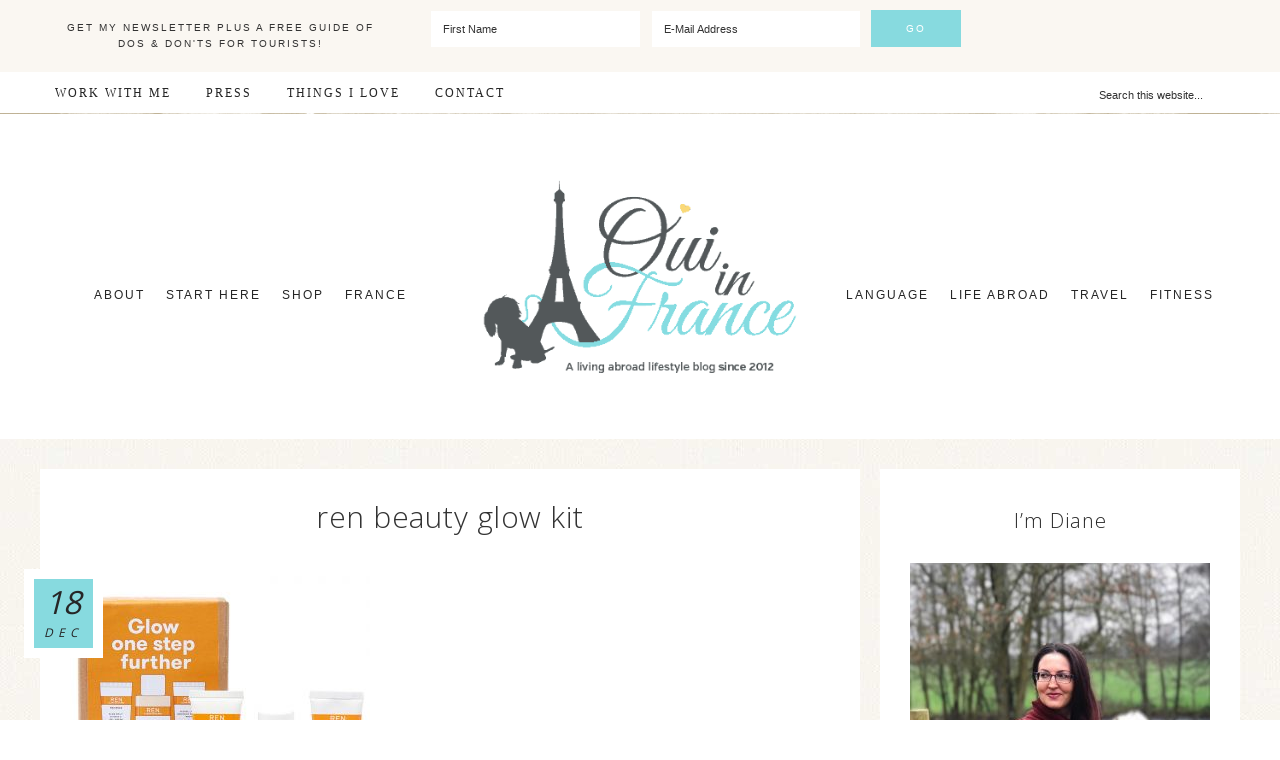

--- FILE ---
content_type: text/html; charset=UTF-8
request_url: https://www.ouiinfrance.com/stocking-stuffers-for-travelers/ren-beauty-glow-kit/
body_size: 26619
content:
<!DOCTYPE html>
<html lang="en-US">
<head ><meta charset="UTF-8" /><script>if(navigator.userAgent.match(/MSIE|Internet Explorer/i)||navigator.userAgent.match(/Trident\/7\..*?rv:11/i)){var href=document.location.href;if(!href.match(/[?&]nowprocket/)){if(href.indexOf("?")==-1){if(href.indexOf("#")==-1){document.location.href=href+"?nowprocket=1"}else{document.location.href=href.replace("#","?nowprocket=1#")}}else{if(href.indexOf("#")==-1){document.location.href=href+"&nowprocket=1"}else{document.location.href=href.replace("#","&nowprocket=1#")}}}}</script><script>(()=>{class RocketLazyLoadScripts{constructor(){this.v="1.2.6",this.triggerEvents=["keydown","mousedown","mousemove","touchmove","touchstart","touchend","wheel"],this.userEventHandler=this.t.bind(this),this.touchStartHandler=this.i.bind(this),this.touchMoveHandler=this.o.bind(this),this.touchEndHandler=this.h.bind(this),this.clickHandler=this.u.bind(this),this.interceptedClicks=[],this.interceptedClickListeners=[],this.l(this),window.addEventListener("pageshow",(t=>{this.persisted=t.persisted,this.everythingLoaded&&this.m()})),this.CSPIssue=sessionStorage.getItem("rocketCSPIssue"),document.addEventListener("securitypolicyviolation",(t=>{this.CSPIssue||"script-src-elem"!==t.violatedDirective||"data"!==t.blockedURI||(this.CSPIssue=!0,sessionStorage.setItem("rocketCSPIssue",!0))})),document.addEventListener("DOMContentLoaded",(()=>{this.k()})),this.delayedScripts={normal:[],async:[],defer:[]},this.trash=[],this.allJQueries=[]}p(t){document.hidden?t.t():(this.triggerEvents.forEach((e=>window.addEventListener(e,t.userEventHandler,{passive:!0}))),window.addEventListener("touchstart",t.touchStartHandler,{passive:!0}),window.addEventListener("mousedown",t.touchStartHandler),document.addEventListener("visibilitychange",t.userEventHandler))}_(){this.triggerEvents.forEach((t=>window.removeEventListener(t,this.userEventHandler,{passive:!0}))),document.removeEventListener("visibilitychange",this.userEventHandler)}i(t){"HTML"!==t.target.tagName&&(window.addEventListener("touchend",this.touchEndHandler),window.addEventListener("mouseup",this.touchEndHandler),window.addEventListener("touchmove",this.touchMoveHandler,{passive:!0}),window.addEventListener("mousemove",this.touchMoveHandler),t.target.addEventListener("click",this.clickHandler),this.L(t.target,!0),this.S(t.target,"onclick","rocket-onclick"),this.C())}o(t){window.removeEventListener("touchend",this.touchEndHandler),window.removeEventListener("mouseup",this.touchEndHandler),window.removeEventListener("touchmove",this.touchMoveHandler,{passive:!0}),window.removeEventListener("mousemove",this.touchMoveHandler),t.target.removeEventListener("click",this.clickHandler),this.L(t.target,!1),this.S(t.target,"rocket-onclick","onclick"),this.M()}h(){window.removeEventListener("touchend",this.touchEndHandler),window.removeEventListener("mouseup",this.touchEndHandler),window.removeEventListener("touchmove",this.touchMoveHandler,{passive:!0}),window.removeEventListener("mousemove",this.touchMoveHandler)}u(t){t.target.removeEventListener("click",this.clickHandler),this.L(t.target,!1),this.S(t.target,"rocket-onclick","onclick"),this.interceptedClicks.push(t),t.preventDefault(),t.stopPropagation(),t.stopImmediatePropagation(),this.M()}O(){window.removeEventListener("touchstart",this.touchStartHandler,{passive:!0}),window.removeEventListener("mousedown",this.touchStartHandler),this.interceptedClicks.forEach((t=>{t.target.dispatchEvent(new MouseEvent("click",{view:t.view,bubbles:!0,cancelable:!0}))}))}l(t){EventTarget.prototype.addEventListenerWPRocketBase=EventTarget.prototype.addEventListener,EventTarget.prototype.addEventListener=function(e,i,o){"click"!==e||t.windowLoaded||i===t.clickHandler||t.interceptedClickListeners.push({target:this,func:i,options:o}),(this||window).addEventListenerWPRocketBase(e,i,o)}}L(t,e){this.interceptedClickListeners.forEach((i=>{i.target===t&&(e?t.removeEventListener("click",i.func,i.options):t.addEventListener("click",i.func,i.options))})),t.parentNode!==document.documentElement&&this.L(t.parentNode,e)}D(){return new Promise((t=>{this.P?this.M=t:t()}))}C(){this.P=!0}M(){this.P=!1}S(t,e,i){t.hasAttribute&&t.hasAttribute(e)&&(event.target.setAttribute(i,event.target.getAttribute(e)),event.target.removeAttribute(e))}t(){this._(this),"loading"===document.readyState?document.addEventListener("DOMContentLoaded",this.R.bind(this)):this.R()}k(){let t=[];document.querySelectorAll("script[type=rocketlazyloadscript][data-rocket-src]").forEach((e=>{let i=e.getAttribute("data-rocket-src");if(i&&!i.startsWith("data:")){0===i.indexOf("//")&&(i=location.protocol+i);try{const o=new URL(i).origin;o!==location.origin&&t.push({src:o,crossOrigin:e.crossOrigin||"module"===e.getAttribute("data-rocket-type")})}catch(t){}}})),t=[...new Map(t.map((t=>[JSON.stringify(t),t]))).values()],this.T(t,"preconnect")}async R(){this.lastBreath=Date.now(),this.j(this),this.F(this),this.I(),this.W(),this.q(),await this.A(this.delayedScripts.normal),await this.A(this.delayedScripts.defer),await this.A(this.delayedScripts.async);try{await this.U(),await this.H(this),await this.J()}catch(t){console.error(t)}window.dispatchEvent(new Event("rocket-allScriptsLoaded")),this.everythingLoaded=!0,this.D().then((()=>{this.O()})),this.N()}W(){document.querySelectorAll("script[type=rocketlazyloadscript]").forEach((t=>{t.hasAttribute("data-rocket-src")?t.hasAttribute("async")&&!1!==t.async?this.delayedScripts.async.push(t):t.hasAttribute("defer")&&!1!==t.defer||"module"===t.getAttribute("data-rocket-type")?this.delayedScripts.defer.push(t):this.delayedScripts.normal.push(t):this.delayedScripts.normal.push(t)}))}async B(t){if(await this.G(),!0!==t.noModule||!("noModule"in HTMLScriptElement.prototype))return new Promise((e=>{let i;function o(){(i||t).setAttribute("data-rocket-status","executed"),e()}try{if(navigator.userAgent.indexOf("Firefox/")>0||""===navigator.vendor||this.CSPIssue)i=document.createElement("script"),[...t.attributes].forEach((t=>{let e=t.nodeName;"type"!==e&&("data-rocket-type"===e&&(e="type"),"data-rocket-src"===e&&(e="src"),i.setAttribute(e,t.nodeValue))})),t.text&&(i.text=t.text),i.hasAttribute("src")?(i.addEventListener("load",o),i.addEventListener("error",(function(){i.setAttribute("data-rocket-status","failed-network"),e()})),setTimeout((()=>{i.isConnected||e()}),1)):(i.text=t.text,o()),t.parentNode.replaceChild(i,t);else{const i=t.getAttribute("data-rocket-type"),s=t.getAttribute("data-rocket-src");i?(t.type=i,t.removeAttribute("data-rocket-type")):t.removeAttribute("type"),t.addEventListener("load",o),t.addEventListener("error",(i=>{this.CSPIssue&&i.target.src.startsWith("data:")?(console.log("WPRocket: data-uri blocked by CSP -> fallback"),t.removeAttribute("src"),this.B(t).then(e)):(t.setAttribute("data-rocket-status","failed-network"),e())})),s?(t.removeAttribute("data-rocket-src"),t.src=s):t.src="data:text/javascript;base64,"+window.btoa(unescape(encodeURIComponent(t.text)))}}catch(i){t.setAttribute("data-rocket-status","failed-transform"),e()}}));t.setAttribute("data-rocket-status","skipped")}async A(t){const e=t.shift();return e&&e.isConnected?(await this.B(e),this.A(t)):Promise.resolve()}q(){this.T([...this.delayedScripts.normal,...this.delayedScripts.defer,...this.delayedScripts.async],"preload")}T(t,e){var i=document.createDocumentFragment();t.forEach((t=>{const o=t.getAttribute&&t.getAttribute("data-rocket-src")||t.src;if(o&&!o.startsWith("data:")){const s=document.createElement("link");s.href=o,s.rel=e,"preconnect"!==e&&(s.as="script"),t.getAttribute&&"module"===t.getAttribute("data-rocket-type")&&(s.crossOrigin=!0),t.crossOrigin&&(s.crossOrigin=t.crossOrigin),t.integrity&&(s.integrity=t.integrity),i.appendChild(s),this.trash.push(s)}})),document.head.appendChild(i)}j(t){let e={};function i(i,o){return e[o].eventsToRewrite.indexOf(i)>=0&&!t.everythingLoaded?"rocket-"+i:i}function o(t,o){!function(t){e[t]||(e[t]={originalFunctions:{add:t.addEventListener,remove:t.removeEventListener},eventsToRewrite:[]},t.addEventListener=function(){arguments[0]=i(arguments[0],t),e[t].originalFunctions.add.apply(t,arguments)},t.removeEventListener=function(){arguments[0]=i(arguments[0],t),e[t].originalFunctions.remove.apply(t,arguments)})}(t),e[t].eventsToRewrite.push(o)}function s(e,i){let o=e[i];e[i]=null,Object.defineProperty(e,i,{get:()=>o||function(){},set(s){t.everythingLoaded?o=s:e["rocket"+i]=o=s}})}o(document,"DOMContentLoaded"),o(window,"DOMContentLoaded"),o(window,"load"),o(window,"pageshow"),o(document,"readystatechange"),s(document,"onreadystatechange"),s(window,"onload"),s(window,"onpageshow");try{Object.defineProperty(document,"readyState",{get:()=>t.rocketReadyState,set(e){t.rocketReadyState=e},configurable:!0}),document.readyState="loading"}catch(t){console.log("WPRocket DJE readyState conflict, bypassing")}}F(t){let e;function i(e){return t.everythingLoaded?e:e.split(" ").map((t=>"load"===t||0===t.indexOf("load.")?"rocket-jquery-load":t)).join(" ")}function o(o){function s(t){const e=o.fn[t];o.fn[t]=o.fn.init.prototype[t]=function(){return this[0]===window&&("string"==typeof arguments[0]||arguments[0]instanceof String?arguments[0]=i(arguments[0]):"object"==typeof arguments[0]&&Object.keys(arguments[0]).forEach((t=>{const e=arguments[0][t];delete arguments[0][t],arguments[0][i(t)]=e}))),e.apply(this,arguments),this}}o&&o.fn&&!t.allJQueries.includes(o)&&(o.fn.ready=o.fn.init.prototype.ready=function(e){return t.domReadyFired?e.bind(document)(o):document.addEventListener("rocket-DOMContentLoaded",(()=>e.bind(document)(o))),o([])},s("on"),s("one"),t.allJQueries.push(o)),e=o}o(window.jQuery),Object.defineProperty(window,"jQuery",{get:()=>e,set(t){o(t)}})}async H(t){const e=document.querySelector("script[data-webpack]");e&&(await async function(){return new Promise((t=>{e.addEventListener("load",t),e.addEventListener("error",t)}))}(),await t.K(),await t.H(t))}async U(){this.domReadyFired=!0;try{document.readyState="interactive"}catch(t){}await this.G(),document.dispatchEvent(new Event("rocket-readystatechange")),await this.G(),document.rocketonreadystatechange&&document.rocketonreadystatechange(),await this.G(),document.dispatchEvent(new Event("rocket-DOMContentLoaded")),await this.G(),window.dispatchEvent(new Event("rocket-DOMContentLoaded"))}async J(){try{document.readyState="complete"}catch(t){}await this.G(),document.dispatchEvent(new Event("rocket-readystatechange")),await this.G(),document.rocketonreadystatechange&&document.rocketonreadystatechange(),await this.G(),window.dispatchEvent(new Event("rocket-load")),await this.G(),window.rocketonload&&window.rocketonload(),await this.G(),this.allJQueries.forEach((t=>t(window).trigger("rocket-jquery-load"))),await this.G();const t=new Event("rocket-pageshow");t.persisted=this.persisted,window.dispatchEvent(t),await this.G(),window.rocketonpageshow&&window.rocketonpageshow({persisted:this.persisted}),this.windowLoaded=!0}m(){document.onreadystatechange&&document.onreadystatechange(),window.onload&&window.onload(),window.onpageshow&&window.onpageshow({persisted:this.persisted})}I(){const t=new Map;document.write=document.writeln=function(e){const i=document.currentScript;i||console.error("WPRocket unable to document.write this: "+e);const o=document.createRange(),s=i.parentElement;let n=t.get(i);void 0===n&&(n=i.nextSibling,t.set(i,n));const c=document.createDocumentFragment();o.setStart(c,0),c.appendChild(o.createContextualFragment(e)),s.insertBefore(c,n)}}async G(){Date.now()-this.lastBreath>45&&(await this.K(),this.lastBreath=Date.now())}async K(){return document.hidden?new Promise((t=>setTimeout(t))):new Promise((t=>requestAnimationFrame(t)))}N(){this.trash.forEach((t=>t.remove()))}static run(){const t=new RocketLazyLoadScripts;t.p(t)}}RocketLazyLoadScripts.run()})();</script>

<meta name="viewport" content="width=device-width, initial-scale=1" />
<meta name='robots' content='index, follow, max-image-preview:large, max-snippet:-1, max-video-preview:-1' />

<!-- Social Warfare v4.5.6 https://warfareplugins.com - BEGINNING OF OUTPUT -->
<style>
	@font-face {
		font-family: "sw-icon-font";
		src:url("https://www.ouiinfrance.com/wp-content/plugins/social-warfare/assets/fonts/sw-icon-font.eot?ver=4.5.6");
		src:url("https://www.ouiinfrance.com/wp-content/plugins/social-warfare/assets/fonts/sw-icon-font.eot?ver=4.5.6#iefix") format("embedded-opentype"),
		url("https://www.ouiinfrance.com/wp-content/plugins/social-warfare/assets/fonts/sw-icon-font.woff?ver=4.5.6") format("woff"),
		url("https://www.ouiinfrance.com/wp-content/plugins/social-warfare/assets/fonts/sw-icon-font.ttf?ver=4.5.6") format("truetype"),
		url("https://www.ouiinfrance.com/wp-content/plugins/social-warfare/assets/fonts/sw-icon-font.svg?ver=4.5.6#1445203416") format("svg");
		font-weight: normal;
		font-style: normal;
		font-display:block;
	}
</style>
<!-- Social Warfare v4.5.6 https://warfareplugins.com - END OF OUTPUT -->


	<!-- This site is optimized with the Yoast SEO plugin v22.2 - https://yoast.com/wordpress/plugins/seo/ -->
	<title>ren beauty glow kit </title><link rel="preload" data-rocket-preload as="style" href="https://fonts.googleapis.com/css?family=Open%20Sans%3A300%2C400%2C700&#038;display=swap" /><link rel="stylesheet" href="https://fonts.googleapis.com/css?family=Open%20Sans%3A300%2C400%2C700&#038;display=swap" media="print" onload="this.media='all'" /><noscript><link rel="stylesheet" href="https://fonts.googleapis.com/css?family=Open%20Sans%3A300%2C400%2C700&#038;display=swap" /></noscript>
	<link rel="canonical" href="https://www.ouiinfrance.com/stocking-stuffers-for-travelers/ren-beauty-glow-kit/" />
	<script type="application/ld+json" class="yoast-schema-graph">{"@context":"https://schema.org","@graph":[{"@type":"WebPage","@id":"https://www.ouiinfrance.com/stocking-stuffers-for-travelers/ren-beauty-glow-kit/","url":"https://www.ouiinfrance.com/stocking-stuffers-for-travelers/ren-beauty-glow-kit/","name":"ren beauty glow kit ","isPartOf":{"@id":"https://www.ouiinfrance.com/#website"},"primaryImageOfPage":{"@id":"https://www.ouiinfrance.com/stocking-stuffers-for-travelers/ren-beauty-glow-kit/#primaryimage"},"image":{"@id":"https://www.ouiinfrance.com/stocking-stuffers-for-travelers/ren-beauty-glow-kit/#primaryimage"},"thumbnailUrl":"https://www.ouiinfrance.com/wp-content/uploads/2019/12/ren-beauty-glow-kit.jpg","datePublished":"2019-12-18T15:52:17+00:00","dateModified":"2019-12-18T15:52:47+00:00","breadcrumb":{"@id":"https://www.ouiinfrance.com/stocking-stuffers-for-travelers/ren-beauty-glow-kit/#breadcrumb"},"inLanguage":"en-US","potentialAction":[{"@type":"ReadAction","target":["https://www.ouiinfrance.com/stocking-stuffers-for-travelers/ren-beauty-glow-kit/"]}]},{"@type":"ImageObject","inLanguage":"en-US","@id":"https://www.ouiinfrance.com/stocking-stuffers-for-travelers/ren-beauty-glow-kit/#primaryimage","url":"https://www.ouiinfrance.com/wp-content/uploads/2019/12/ren-beauty-glow-kit.jpg","contentUrl":"https://www.ouiinfrance.com/wp-content/uploads/2019/12/ren-beauty-glow-kit.jpg","width":1600,"height":1600,"caption":"ren beauty glow kit for travel"},{"@type":"BreadcrumbList","@id":"https://www.ouiinfrance.com/stocking-stuffers-for-travelers/ren-beauty-glow-kit/#breadcrumb","itemListElement":[{"@type":"ListItem","position":1,"name":"Home","item":"https://www.ouiinfrance.com/"},{"@type":"ListItem","position":2,"name":"Stocking stuffers for travelers","item":"https://www.ouiinfrance.com/stocking-stuffers-for-travelers/"},{"@type":"ListItem","position":3,"name":"ren beauty glow kit"}]},{"@type":"WebSite","@id":"https://www.ouiinfrance.com/#website","url":"https://www.ouiinfrance.com/","name":"Oui In France","description":"A living abroad lifestyle blog","potentialAction":[{"@type":"SearchAction","target":{"@type":"EntryPoint","urlTemplate":"https://www.ouiinfrance.com/?s={search_term_string}"},"query-input":"required name=search_term_string"}],"inLanguage":"en-US"}]}</script>
	<!-- / Yoast SEO plugin. -->


<link rel='dns-prefetch' href='//scripts.mediavine.com' />
<link rel='dns-prefetch' href='//stats.wp.com' />
<link rel='dns-prefetch' href='//fonts.googleapis.com' />
<link rel='dns-prefetch' href='//code.ionicframework.com' />
<link rel='dns-prefetch' href='//v0.wordpress.com' />
<link rel='dns-prefetch' href='//widgets.wp.com' />
<link rel='dns-prefetch' href='//s0.wp.com' />
<link rel='dns-prefetch' href='//0.gravatar.com' />
<link rel='dns-prefetch' href='//1.gravatar.com' />
<link rel='dns-prefetch' href='//2.gravatar.com' />
<link href='https://fonts.gstatic.com' crossorigin rel='preconnect' />
<link rel="alternate" type="application/rss+xml" title="Oui In France &raquo; Feed" href="https://www.ouiinfrance.com/feed/" />
<link rel="alternate" type="application/rss+xml" title="Oui In France &raquo; Comments Feed" href="https://www.ouiinfrance.com/comments/feed/" />
<link rel="alternate" type="application/rss+xml" title="Oui In France &raquo; ren beauty glow kit Comments Feed" href="https://www.ouiinfrance.com/stocking-stuffers-for-travelers/ren-beauty-glow-kit/feed/" />
<link rel="alternate" type="application/rss+xml" title="Oui In France &raquo; Stories Feed" href="https://www.ouiinfrance.com/web-stories/feed/"><style type="text/css">
img.wp-smiley,
img.emoji {
	display: inline !important;
	border: none !important;
	box-shadow: none !important;
	height: 1em !important;
	width: 1em !important;
	margin: 0 0.07em !important;
	vertical-align: -0.1em !important;
	background: none !important;
	padding: 0 !important;
}
</style>
	<link rel='stylesheet' id='scap.flashblock-css' href='https://www.ouiinfrance.com/wp-content/plugins/compact-wp-audio-player/css/flashblock.css?ver=6.3' type='text/css' media='all' />
<link rel='stylesheet' id='scap.player-css' href='https://www.ouiinfrance.com/wp-content/plugins/compact-wp-audio-player/css/player.css?ver=6.3' type='text/css' media='all' />
<link rel='stylesheet' id='social-warfare-block-css-css' href='https://www.ouiinfrance.com/wp-content/plugins/social-warfare/assets/js/post-editor/dist/blocks.style.build.css?ver=6.3' type='text/css' media='all' />
<link rel='stylesheet' id='sbi_styles-css' href='https://www.ouiinfrance.com/wp-content/plugins/instagram-feed-pro/css/sbi-styles.min.css?ver=6.2.2' type='text/css' media='all' />
<link rel='stylesheet' id='refined-css' href='https://www.ouiinfrance.com/wp-content/themes/refined-pro/style.css?ver=1.0.5' type='text/css' media='all' />
<style id='refined-inline-css' type='text/css'>


		body,
		h1, h2, h3, h4, h5, h6,
		.genesis-nav-menu a,
		.site-title a, .site-title a:hover,
		.entry-title a, .sidebar .widget-title a,
		.widget-above-content .enews-widget,
		input, select, textarea,
		.archive-pagination li a,
		.content #genesis-responsive-slider h2 a,
		.content article .custom-date {
			color: #262626;
		}

		.front-page .site-inner .content-sidebar-wrap .widget-title {
			color: #262626 !important;
		}

		*::-moz-placeholder {
			color: #262626;
		}

		
</style>
<link rel='stylesheet' id='mediaelement-css' href='https://www.ouiinfrance.com/wp-includes/js/mediaelement/mediaelementplayer-legacy.min.css?ver=4.2.17' type='text/css' media='all' />
<link rel='stylesheet' id='wp-mediaelement-css' href='https://www.ouiinfrance.com/wp-includes/js/mediaelement/wp-mediaelement.min.css?ver=6.3' type='text/css' media='all' />
<style id='jetpack-sharing-buttons-style-inline-css' type='text/css'>
.jetpack-sharing-buttons__services-list{display:flex;flex-direction:row;flex-wrap:wrap;gap:0;list-style-type:none;margin:5px;padding:0}.jetpack-sharing-buttons__services-list.has-small-icon-size{font-size:12px}.jetpack-sharing-buttons__services-list.has-normal-icon-size{font-size:16px}.jetpack-sharing-buttons__services-list.has-large-icon-size{font-size:24px}.jetpack-sharing-buttons__services-list.has-huge-icon-size{font-size:36px}@media print{.jetpack-sharing-buttons__services-list{display:none!important}}.editor-styles-wrapper .wp-block-jetpack-sharing-buttons{gap:0;padding-inline-start:0}ul.jetpack-sharing-buttons__services-list.has-background{padding:1.25em 2.375em}
</style>
<style id='classic-theme-styles-inline-css' type='text/css'>
/*! This file is auto-generated */
.wp-block-button__link{color:#fff;background-color:#32373c;border-radius:9999px;box-shadow:none;text-decoration:none;padding:calc(.667em + 2px) calc(1.333em + 2px);font-size:1.125em}.wp-block-file__button{background:#32373c;color:#fff;text-decoration:none}
</style>
<style id='global-styles-inline-css' type='text/css'>
body{--wp--preset--color--black: #000000;--wp--preset--color--cyan-bluish-gray: #abb8c3;--wp--preset--color--white: #ffffff;--wp--preset--color--pale-pink: #f78da7;--wp--preset--color--vivid-red: #cf2e2e;--wp--preset--color--luminous-vivid-orange: #ff6900;--wp--preset--color--luminous-vivid-amber: #fcb900;--wp--preset--color--light-green-cyan: #7bdcb5;--wp--preset--color--vivid-green-cyan: #00d084;--wp--preset--color--pale-cyan-blue: #8ed1fc;--wp--preset--color--vivid-cyan-blue: #0693e3;--wp--preset--color--vivid-purple: #9b51e0;--wp--preset--gradient--vivid-cyan-blue-to-vivid-purple: linear-gradient(135deg,rgba(6,147,227,1) 0%,rgb(155,81,224) 100%);--wp--preset--gradient--light-green-cyan-to-vivid-green-cyan: linear-gradient(135deg,rgb(122,220,180) 0%,rgb(0,208,130) 100%);--wp--preset--gradient--luminous-vivid-amber-to-luminous-vivid-orange: linear-gradient(135deg,rgba(252,185,0,1) 0%,rgba(255,105,0,1) 100%);--wp--preset--gradient--luminous-vivid-orange-to-vivid-red: linear-gradient(135deg,rgba(255,105,0,1) 0%,rgb(207,46,46) 100%);--wp--preset--gradient--very-light-gray-to-cyan-bluish-gray: linear-gradient(135deg,rgb(238,238,238) 0%,rgb(169,184,195) 100%);--wp--preset--gradient--cool-to-warm-spectrum: linear-gradient(135deg,rgb(74,234,220) 0%,rgb(151,120,209) 20%,rgb(207,42,186) 40%,rgb(238,44,130) 60%,rgb(251,105,98) 80%,rgb(254,248,76) 100%);--wp--preset--gradient--blush-light-purple: linear-gradient(135deg,rgb(255,206,236) 0%,rgb(152,150,240) 100%);--wp--preset--gradient--blush-bordeaux: linear-gradient(135deg,rgb(254,205,165) 0%,rgb(254,45,45) 50%,rgb(107,0,62) 100%);--wp--preset--gradient--luminous-dusk: linear-gradient(135deg,rgb(255,203,112) 0%,rgb(199,81,192) 50%,rgb(65,88,208) 100%);--wp--preset--gradient--pale-ocean: linear-gradient(135deg,rgb(255,245,203) 0%,rgb(182,227,212) 50%,rgb(51,167,181) 100%);--wp--preset--gradient--electric-grass: linear-gradient(135deg,rgb(202,248,128) 0%,rgb(113,206,126) 100%);--wp--preset--gradient--midnight: linear-gradient(135deg,rgb(2,3,129) 0%,rgb(40,116,252) 100%);--wp--preset--font-size--small: 13px;--wp--preset--font-size--medium: 20px;--wp--preset--font-size--large: 36px;--wp--preset--font-size--x-large: 42px;--wp--preset--spacing--20: 0.44rem;--wp--preset--spacing--30: 0.67rem;--wp--preset--spacing--40: 1rem;--wp--preset--spacing--50: 1.5rem;--wp--preset--spacing--60: 2.25rem;--wp--preset--spacing--70: 3.38rem;--wp--preset--spacing--80: 5.06rem;--wp--preset--shadow--natural: 6px 6px 9px rgba(0, 0, 0, 0.2);--wp--preset--shadow--deep: 12px 12px 50px rgba(0, 0, 0, 0.4);--wp--preset--shadow--sharp: 6px 6px 0px rgba(0, 0, 0, 0.2);--wp--preset--shadow--outlined: 6px 6px 0px -3px rgba(255, 255, 255, 1), 6px 6px rgba(0, 0, 0, 1);--wp--preset--shadow--crisp: 6px 6px 0px rgba(0, 0, 0, 1);}:where(.is-layout-flex){gap: 0.5em;}:where(.is-layout-grid){gap: 0.5em;}body .is-layout-flow > .alignleft{float: left;margin-inline-start: 0;margin-inline-end: 2em;}body .is-layout-flow > .alignright{float: right;margin-inline-start: 2em;margin-inline-end: 0;}body .is-layout-flow > .aligncenter{margin-left: auto !important;margin-right: auto !important;}body .is-layout-constrained > .alignleft{float: left;margin-inline-start: 0;margin-inline-end: 2em;}body .is-layout-constrained > .alignright{float: right;margin-inline-start: 2em;margin-inline-end: 0;}body .is-layout-constrained > .aligncenter{margin-left: auto !important;margin-right: auto !important;}body .is-layout-constrained > :where(:not(.alignleft):not(.alignright):not(.alignfull)){max-width: var(--wp--style--global--content-size);margin-left: auto !important;margin-right: auto !important;}body .is-layout-constrained > .alignwide{max-width: var(--wp--style--global--wide-size);}body .is-layout-flex{display: flex;}body .is-layout-flex{flex-wrap: wrap;align-items: center;}body .is-layout-flex > *{margin: 0;}body .is-layout-grid{display: grid;}body .is-layout-grid > *{margin: 0;}:where(.wp-block-columns.is-layout-flex){gap: 2em;}:where(.wp-block-columns.is-layout-grid){gap: 2em;}:where(.wp-block-post-template.is-layout-flex){gap: 1.25em;}:where(.wp-block-post-template.is-layout-grid){gap: 1.25em;}.has-black-color{color: var(--wp--preset--color--black) !important;}.has-cyan-bluish-gray-color{color: var(--wp--preset--color--cyan-bluish-gray) !important;}.has-white-color{color: var(--wp--preset--color--white) !important;}.has-pale-pink-color{color: var(--wp--preset--color--pale-pink) !important;}.has-vivid-red-color{color: var(--wp--preset--color--vivid-red) !important;}.has-luminous-vivid-orange-color{color: var(--wp--preset--color--luminous-vivid-orange) !important;}.has-luminous-vivid-amber-color{color: var(--wp--preset--color--luminous-vivid-amber) !important;}.has-light-green-cyan-color{color: var(--wp--preset--color--light-green-cyan) !important;}.has-vivid-green-cyan-color{color: var(--wp--preset--color--vivid-green-cyan) !important;}.has-pale-cyan-blue-color{color: var(--wp--preset--color--pale-cyan-blue) !important;}.has-vivid-cyan-blue-color{color: var(--wp--preset--color--vivid-cyan-blue) !important;}.has-vivid-purple-color{color: var(--wp--preset--color--vivid-purple) !important;}.has-black-background-color{background-color: var(--wp--preset--color--black) !important;}.has-cyan-bluish-gray-background-color{background-color: var(--wp--preset--color--cyan-bluish-gray) !important;}.has-white-background-color{background-color: var(--wp--preset--color--white) !important;}.has-pale-pink-background-color{background-color: var(--wp--preset--color--pale-pink) !important;}.has-vivid-red-background-color{background-color: var(--wp--preset--color--vivid-red) !important;}.has-luminous-vivid-orange-background-color{background-color: var(--wp--preset--color--luminous-vivid-orange) !important;}.has-luminous-vivid-amber-background-color{background-color: var(--wp--preset--color--luminous-vivid-amber) !important;}.has-light-green-cyan-background-color{background-color: var(--wp--preset--color--light-green-cyan) !important;}.has-vivid-green-cyan-background-color{background-color: var(--wp--preset--color--vivid-green-cyan) !important;}.has-pale-cyan-blue-background-color{background-color: var(--wp--preset--color--pale-cyan-blue) !important;}.has-vivid-cyan-blue-background-color{background-color: var(--wp--preset--color--vivid-cyan-blue) !important;}.has-vivid-purple-background-color{background-color: var(--wp--preset--color--vivid-purple) !important;}.has-black-border-color{border-color: var(--wp--preset--color--black) !important;}.has-cyan-bluish-gray-border-color{border-color: var(--wp--preset--color--cyan-bluish-gray) !important;}.has-white-border-color{border-color: var(--wp--preset--color--white) !important;}.has-pale-pink-border-color{border-color: var(--wp--preset--color--pale-pink) !important;}.has-vivid-red-border-color{border-color: var(--wp--preset--color--vivid-red) !important;}.has-luminous-vivid-orange-border-color{border-color: var(--wp--preset--color--luminous-vivid-orange) !important;}.has-luminous-vivid-amber-border-color{border-color: var(--wp--preset--color--luminous-vivid-amber) !important;}.has-light-green-cyan-border-color{border-color: var(--wp--preset--color--light-green-cyan) !important;}.has-vivid-green-cyan-border-color{border-color: var(--wp--preset--color--vivid-green-cyan) !important;}.has-pale-cyan-blue-border-color{border-color: var(--wp--preset--color--pale-cyan-blue) !important;}.has-vivid-cyan-blue-border-color{border-color: var(--wp--preset--color--vivid-cyan-blue) !important;}.has-vivid-purple-border-color{border-color: var(--wp--preset--color--vivid-purple) !important;}.has-vivid-cyan-blue-to-vivid-purple-gradient-background{background: var(--wp--preset--gradient--vivid-cyan-blue-to-vivid-purple) !important;}.has-light-green-cyan-to-vivid-green-cyan-gradient-background{background: var(--wp--preset--gradient--light-green-cyan-to-vivid-green-cyan) !important;}.has-luminous-vivid-amber-to-luminous-vivid-orange-gradient-background{background: var(--wp--preset--gradient--luminous-vivid-amber-to-luminous-vivid-orange) !important;}.has-luminous-vivid-orange-to-vivid-red-gradient-background{background: var(--wp--preset--gradient--luminous-vivid-orange-to-vivid-red) !important;}.has-very-light-gray-to-cyan-bluish-gray-gradient-background{background: var(--wp--preset--gradient--very-light-gray-to-cyan-bluish-gray) !important;}.has-cool-to-warm-spectrum-gradient-background{background: var(--wp--preset--gradient--cool-to-warm-spectrum) !important;}.has-blush-light-purple-gradient-background{background: var(--wp--preset--gradient--blush-light-purple) !important;}.has-blush-bordeaux-gradient-background{background: var(--wp--preset--gradient--blush-bordeaux) !important;}.has-luminous-dusk-gradient-background{background: var(--wp--preset--gradient--luminous-dusk) !important;}.has-pale-ocean-gradient-background{background: var(--wp--preset--gradient--pale-ocean) !important;}.has-electric-grass-gradient-background{background: var(--wp--preset--gradient--electric-grass) !important;}.has-midnight-gradient-background{background: var(--wp--preset--gradient--midnight) !important;}.has-small-font-size{font-size: var(--wp--preset--font-size--small) !important;}.has-medium-font-size{font-size: var(--wp--preset--font-size--medium) !important;}.has-large-font-size{font-size: var(--wp--preset--font-size--large) !important;}.has-x-large-font-size{font-size: var(--wp--preset--font-size--x-large) !important;}
.wp-block-navigation a:where(:not(.wp-element-button)){color: inherit;}
:where(.wp-block-post-template.is-layout-flex){gap: 1.25em;}:where(.wp-block-post-template.is-layout-grid){gap: 1.25em;}
:where(.wp-block-columns.is-layout-flex){gap: 2em;}:where(.wp-block-columns.is-layout-grid){gap: 2em;}
.wp-block-pullquote{font-size: 1.5em;line-height: 1.6;}
</style>
<link rel='stylesheet' id='cntctfrm_form_style-css' href='https://www.ouiinfrance.com/wp-content/plugins/contact-form-plugin/css/form_style.css?ver=4.3.3' type='text/css' media='all' />
<link rel='stylesheet' id='jpibfi-style-css' href='https://www.ouiinfrance.com/wp-content/plugins/jquery-pin-it-button-for-images/css/client.css?ver=3.0.6' type='text/css' media='all' />
<link rel='stylesheet' id='spu-public-css-css' href='https://www.ouiinfrance.com/wp-content/plugins/popups/public/assets/css/public.css?ver=1.9.3.8' type='text/css' media='all' />
<link rel='stylesheet' id='social_warfare-css' href='https://www.ouiinfrance.com/wp-content/plugins/social-warfare/assets/css/style.min.css?ver=4.5.6' type='text/css' media='all' />

<link rel='stylesheet' id='ionicons-css' href='//code.ionicframework.com/ionicons/2.0.1/css/ionicons.min.css?ver=1.0.5' type='text/css' media='all' />
<link rel='stylesheet' id='dashicons-css' href='https://www.ouiinfrance.com/wp-includes/css/dashicons.min.css?ver=6.3' type='text/css' media='all' />
<link rel='stylesheet' id='simple-social-icons-font-css' href='https://www.ouiinfrance.com/wp-content/plugins/simple-social-icons/css/style.css?ver=3.0.2' type='text/css' media='all' />
<style id='jetpack_facebook_likebox-inline-css' type='text/css'>
.widget_facebook_likebox {
	overflow: hidden;
}

</style>
<style id='rocket-lazyload-inline-css' type='text/css'>
.rll-youtube-player{position:relative;padding-bottom:56.23%;height:0;overflow:hidden;max-width:100%;}.rll-youtube-player:focus-within{outline: 2px solid currentColor;outline-offset: 5px;}.rll-youtube-player iframe{position:absolute;top:0;left:0;width:100%;height:100%;z-index:100;background:0 0}.rll-youtube-player img{bottom:0;display:block;left:0;margin:auto;max-width:100%;width:100%;position:absolute;right:0;top:0;border:none;height:auto;-webkit-transition:.4s all;-moz-transition:.4s all;transition:.4s all}.rll-youtube-player img:hover{-webkit-filter:brightness(75%)}.rll-youtube-player .play{height:100%;width:100%;left:0;top:0;position:absolute;background:url(https://www.ouiinfrance.com/wp-content/plugins/wp-rocket/assets/img/youtube.png) no-repeat center;background-color: transparent !important;cursor:pointer;border:none;}
</style>
<link rel='stylesheet' id='jetpack_css-css' href='https://www.ouiinfrance.com/wp-content/plugins/jetpack/css/jetpack.css?ver=13.2.3' type='text/css' media='all' />
<script type="rocketlazyloadscript" data-rocket-type='text/javascript' data-rocket-src='https://www.ouiinfrance.com/wp-content/plugins/compact-wp-audio-player/js/soundmanager2-nodebug-jsmin.js?ver=6.3' id='scap.soundmanager2-js' data-rocket-defer defer></script>
<script type="rocketlazyloadscript" data-rocket-type='text/javascript' data-rocket-src='https://www.ouiinfrance.com/wp-includes/js/jquery/jquery.min.js?ver=3.7.0' id='jquery-core-js' data-rocket-defer defer></script>
<script type="rocketlazyloadscript" data-rocket-type='text/javascript' data-rocket-src='https://www.ouiinfrance.com/wp-includes/js/jquery/jquery-migrate.min.js?ver=3.4.1' id='jquery-migrate-js' data-rocket-defer defer></script>
<script type='text/javascript' async="async" fetchpriority="high" data-noptimize="1" data-cfasync="false" src='https://scripts.mediavine.com/tags/oui-in-france.js?ver=6.3' id='mv-script-wrapper-js'></script>
<script type="rocketlazyloadscript" data-rocket-type='text/javascript' data-rocket-src='https://www.ouiinfrance.com/wp-content/themes/refined-pro/js/global.js?ver=1.0.0' id='refined-global-script-js' data-rocket-defer defer></script>
<link rel="https://api.w.org/" href="https://www.ouiinfrance.com/wp-json/" /><link rel="alternate" type="application/json" href="https://www.ouiinfrance.com/wp-json/wp/v2/media/21343" /><link rel="EditURI" type="application/rsd+xml" title="RSD" href="https://www.ouiinfrance.com/xmlrpc.php?rsd" />
<meta name="generator" content="WordPress 6.3" />
<link rel='shortlink' href='https://wp.me/a7ttyj-5yf' />
<link rel="alternate" type="application/json+oembed" href="https://www.ouiinfrance.com/wp-json/oembed/1.0/embed?url=https%3A%2F%2Fwww.ouiinfrance.com%2Fstocking-stuffers-for-travelers%2Fren-beauty-glow-kit%2F" />
<link rel="alternate" type="text/xml+oembed" href="https://www.ouiinfrance.com/wp-json/oembed/1.0/embed?url=https%3A%2F%2Fwww.ouiinfrance.com%2Fstocking-stuffers-for-travelers%2Fren-beauty-glow-kit%2F&#038;format=xml" />
<style type="text/css">
	a.pinit-button.custom span {
		}

	.pinit-hover {
		opacity: 0.5 !important;
		filter: alpha(opacity=50) !important;
	}
	a.pinit-button {
	border-bottom: 0 !important;
	box-shadow: none !important;
	margin-bottom: 0 !important;
}
a.pinit-button::after {
    display: none;
}</style>
				<style>
			:root {
				--mv-create-radius: 0;
			}
		</style>
			<style>img#wpstats{display:none}</style>
		<!-- Global site tag (gtag.js) - Google Analytics -->
<script type="rocketlazyloadscript" async data-rocket-src="https://www.googletagmanager.com/gtag/js?id=UA-31757845-1"></script>
<script type="rocketlazyloadscript">
  window.dataLayer = window.dataLayer || [];
  function gtag(){dataLayer.push(arguments);}
  gtag('js', new Date());

  gtag('config', 'UA-31757845-1');
</script>

<meta name='ir-site-verification-token' value='949960908' /><style type="text/css">.site-title a { background: url(https://www.ouiinfrance.com/wp-content/uploads/2017/09/OIF-Logo-1S.png) no-repeat !important; }</style>
<link rel="preload" as="image" href="https://www.ouiinfrance.com/wp-content/uploads/2017/09/OIF-Logo-1S.png" type="image/png" />
<style>
/*
@media (min-width:320px) and (max-width:767px){	
	.fix-cls{
		position:relative !important;
		top: inherit !important;
	}	
nav.nav-primary.genesis-responsive-menu{
	position:absolute;
	top:-1000px;
}
}
*/	
</style>
<script type="rocketlazyloadscript">window.addEventListener('DOMContentLoaded', function() {
/* jQuery(window).scroll(function() {    
    var scroll = jQuery(window).scrollTop();

     //>=, not <=
    if (scroll >= 2) {
    jQuery("nav.nav-primary.genesis-responsive-menu").addClass("fix-cls");
     }
}); */
});</script>
<style>
	
	@media (min-width:320px) and (max-width:767px){
		body.custom-background {
		background-image: none !important;
		background-color: #FAF7F2 !important;
	}
	}
    #sb_instagram{
        display:none;
    }
    .show-me{
        display:block !important;
    }
</style>
  <script type="rocketlazyloadscript">window.addEventListener('DOMContentLoaded', function() {
    jQuery(window).scroll(function() {    
    var scroll = jQuery(window).scrollTop();

     //>=, not <=
    if (scroll >= 20) {
        //clearHeader, not clearheader - caps H
        jQuery("#sb_instagram").addClass("show-me");
    }
}); 
});</script>
<meta name="generator" content="Elementor 3.27.1; features: additional_custom_breakpoints; settings: css_print_method-external, google_font-enabled, font_display-swap">
			<style>
				.e-con.e-parent:nth-of-type(n+4):not(.e-lazyloaded):not(.e-no-lazyload),
				.e-con.e-parent:nth-of-type(n+4):not(.e-lazyloaded):not(.e-no-lazyload) * {
					background-image: none !important;
				}
				@media screen and (max-height: 1024px) {
					.e-con.e-parent:nth-of-type(n+3):not(.e-lazyloaded):not(.e-no-lazyload),
					.e-con.e-parent:nth-of-type(n+3):not(.e-lazyloaded):not(.e-no-lazyload) * {
						background-image: none !important;
					}
				}
				@media screen and (max-height: 640px) {
					.e-con.e-parent:nth-of-type(n+2):not(.e-lazyloaded):not(.e-no-lazyload),
					.e-con.e-parent:nth-of-type(n+2):not(.e-lazyloaded):not(.e-no-lazyload) * {
						background-image: none !important;
					}
				}
			</style>
			<style type="text/css" id="custom-background-css">
body.custom-background { background-image: url("https://www.ouiinfrance.com/wp-content/themes/refined-pro/images/bg.jpg"); background-position: left top; background-size: auto; background-repeat: repeat; background-attachment: scroll; }
</style>
	
<!-- Jetpack Open Graph Tags -->
<meta property="og:type" content="article" />
<meta property="og:title" content="ren beauty glow kit" />
<meta property="og:url" content="https://www.ouiinfrance.com/stocking-stuffers-for-travelers/ren-beauty-glow-kit/" />
<meta property="og:description" content="Visit the post for more." />
<meta property="article:published_time" content="2019-12-18T15:52:17+00:00" />
<meta property="article:modified_time" content="2019-12-18T15:52:47+00:00" />
<meta property="og:site_name" content="Oui In France" />
<meta property="og:image" content="https://www.ouiinfrance.com/wp-content/uploads/2019/12/ren-beauty-glow-kit.jpg" />
<meta property="og:image:alt" content="ren beauty glow kit for travel" />
<meta property="og:locale" content="en_US" />
<meta name="twitter:text:title" content="ren beauty glow kit" />
<meta name="twitter:image" content="https://www.ouiinfrance.com/wp-content/uploads/2019/12/ren-beauty-glow-kit.jpg?w=640" />
<meta name="twitter:image:alt" content="ren beauty glow kit for travel" />
<meta name="twitter:card" content="summary_large_image" />
<meta name="twitter:description" content="Visit the post for more." />

<!-- End Jetpack Open Graph Tags -->
<link rel="icon" href="https://www.ouiinfrance.com/wp-content/uploads/2017/08/cropped-favicon-32x32.png" sizes="32x32" />
<link rel="icon" href="https://www.ouiinfrance.com/wp-content/uploads/2017/08/cropped-favicon-192x192.png" sizes="192x192" />
<link rel="apple-touch-icon" href="https://www.ouiinfrance.com/wp-content/uploads/2017/08/cropped-favicon-180x180.png" />
<meta name="msapplication-TileImage" content="https://www.ouiinfrance.com/wp-content/uploads/2017/08/cropped-favicon-270x270.png" />
<link rel="stylesheet" type="text/css" id="wp-custom-css" href="https://www.ouiinfrance.com/?custom-css=924f101f67" /><noscript><style id="rocket-lazyload-nojs-css">.rll-youtube-player, [data-lazy-src]{display:none !important;}</style></noscript></head>
<body class="attachment attachment-template-default single single-attachment postid-21343 attachmentid-21343 attachment-jpeg custom-background custom-header header-image header-full-width content-sidebar genesis-breadcrumbs-hidden elementor-default elementor-kit-23914"><div data-rocket-location-hash="7efdd6e090ed6600097b3664415880fe" class="announcement-widget widget-area"><div data-rocket-location-hash="a5e0f1c1a0a777abf5c94f591e912750" class="wrap"><section data-rocket-location-hash="8c6ef4952befb43528e690a42ed7c20e" id="enews-ext-5" class="widget-odd widget-last widget-first widget-1 widget enews-widget"><div class="widget-wrap"><div class="enews enews-2-fields"><p>Get my newsletter plus a FREE guide of DOs &amp; DON'Ts for tourists!</p>
			<form id="subscribeenews-ext-5" class="enews-form" action="https://form.flodesk.com/submit" method="post"
				 target="_blank" 				name="enews-ext-5"
			>
									<input type="text" id="subbox1" class="enews-subbox enews-fname" value="" aria-label="First Name" placeholder="First Name" name="firstName" />								<input type="email" value="" id="subbox" class="enews-email" aria-label="E-Mail Address" placeholder="E-Mail Address" name="email"
																																			required="required" />
				<input type="text" name="name" style="display: none; background-image: url(https://t.flodesk.com/utm.gif?r=5fa5336076d8d6af49cf13f1)">
<input type="hidden" name="submitToken" value="1697fb3c965f11bd6ddc1bfef0b8d809de76dcd9cbb3dff6c5d819bec61641372fd82642908f054cff2c4d7a1b837b184b7c225a9e1831af196e2e36f0e525d2af0aceac8e04db30164c4cbac3ddce966e4bb2f66994405d8bf44859ee2de175">				<input type="submit" value="Go" id="subbutton" class="enews-submit" />
			</form>
		</div></div></section>
</div></div><div data-rocket-location-hash="39ab9b001bc61b5c74afb90f07f40cfa" class="site-container"><nav class="nav-primary" aria-label="Main"><div data-rocket-location-hash="81c73e90c163c5858855104fd5fa98b8" class="wrap"><ul id="menu-above-header-menu" class="menu genesis-nav-menu menu-primary"><li id="menu-item-14866" class="menu-item menu-item-type-post_type menu-item-object-page menu-item-14866"><a href="https://www.ouiinfrance.com/work-with-me/"><span >work with me</span></a></li>
<li id="menu-item-14868" class="menu-item menu-item-type-post_type menu-item-object-page menu-item-14868"><a href="https://www.ouiinfrance.com/about-me/press/"><span >press</span></a></li>
<li id="menu-item-23104" class="menu-item menu-item-type-post_type menu-item-object-page menu-item-23104"><a href="https://www.ouiinfrance.com/things-i-love-2/"><span >things I love</span></a></li>
<li id="menu-item-14867" class="menu-item menu-item-type-post_type menu-item-object-page menu-item-14867"><a href="https://www.ouiinfrance.com/contact/"><span >contact</span></a></li>
<li class="right search"><form class="search-form" method="get" action="https://www.ouiinfrance.com/" role="search"><input class="search-form-input" type="search" name="s" id="searchform-1" placeholder="Search this website..."><input class="search-form-submit" type="submit" value="Search"><meta content="https://www.ouiinfrance.com/?s={s}"></form></li></ul></div></nav><header data-rocket-location-hash="0791a1e6b511e6c1b4b3546b5595a7dd" class="site-header"><div data-rocket-location-hash="6a1e7b9ff1cc2786fed855fee740ab7f" class="wrap"><nav class="nav-header-left"><ul id="menu-header-left" class="menu genesis-nav-menu"><li id="menu-item-14870" class="menu-item menu-item-type-post_type menu-item-object-page menu-item-14870"><a href="https://www.ouiinfrance.com/about-me/"><span >about</span></a></li>
<li id="menu-item-14871" class="menu-item menu-item-type-post_type menu-item-object-page menu-item-14871"><a href="https://www.ouiinfrance.com/start-here/"><span >start here</span></a></li>
<li id="menu-item-23036" class="menu-item menu-item-type-custom menu-item-object-custom menu-item-has-children menu-item-23036"><a href="https://teespring.com/stores/oui-in-france"><span >shop</span></a>
<ul class="sub-menu">
	<li id="menu-item-24024" class="menu-item menu-item-type-custom menu-item-object-custom menu-item-24024"><a href="https://teespring.com/stores/oui-in-france"><span >Francophile Merch</span></a></li>
	<li id="menu-item-24023" class="menu-item menu-item-type-post_type menu-item-object-page menu-item-24023"><a href="https://www.ouiinfrance.com/lifestyle-blogging-for-beginners-ebook/"><span >Blogging eBook</span></a></li>
</ul>
</li>
<li id="menu-item-17476" class="menu-item menu-item-type-taxonomy menu-item-object-post_tag menu-item-has-children menu-item-17476"><a href="https://www.ouiinfrance.com/tag/french-culture/"><span >france</span></a>
<ul class="sub-menu">
	<li id="menu-item-21653" class="menu-item menu-item-type-post_type menu-item-object-post menu-item-21653"><a href="https://www.ouiinfrance.com/french-culture/"><span >French culture</span></a></li>
	<li id="menu-item-17479" class="menu-item menu-item-type-taxonomy menu-item-object-post_tag menu-item-17479"><a href="https://www.ouiinfrance.com/tag/cultural-differences/"><span >cultural differences</span></a></li>
	<li id="menu-item-17478" class="menu-item menu-item-type-taxonomy menu-item-object-post_tag menu-item-17478"><a href="https://www.ouiinfrance.com/tag/ask-tom-tuesdays/"><span >Ask Tom Tuesdays</span></a></li>
	<li id="menu-item-17477" class="menu-item menu-item-type-taxonomy menu-item-object-post_tag menu-item-17477"><a href="https://www.ouiinfrance.com/tag/food/"><span >food</span></a></li>
	<li id="menu-item-18022" class="menu-item menu-item-type-taxonomy menu-item-object-post_tag menu-item-18022"><a href="https://www.ouiinfrance.com/tag/wine/"><span >wine</span></a></li>
</ul>
</li>
</ul></nav><nav class="nav-header-right"><ul id="menu-header-right" class="menu genesis-nav-menu"><li id="menu-item-14873" class="menu-item menu-item-type-taxonomy menu-item-object-category menu-item-has-children menu-item-14873"><a href="https://www.ouiinfrance.com/category/french-language/"><span >language</span></a>
<ul class="sub-menu">
	<li id="menu-item-15048" class="menu-item menu-item-type-taxonomy menu-item-object-post_tag menu-item-15048"><a href="https://www.ouiinfrance.com/tag/accents/"><span >accents</span></a></li>
	<li id="menu-item-15052" class="menu-item menu-item-type-taxonomy menu-item-object-post_tag menu-item-15052"><a href="https://www.ouiinfrance.com/tag/audio-video/"><span >audio &#038; video</span></a></li>
	<li id="menu-item-15234" class="menu-item menu-item-type-taxonomy menu-item-object-post_tag menu-item-15234"><a href="https://www.ouiinfrance.com/tag/quick-french-lesson/"><span >quick french lessons</span></a></li>
</ul>
</li>
<li id="menu-item-14886" class="menu-item menu-item-type-taxonomy menu-item-object-post_tag menu-item-has-children menu-item-14886"><a href="https://www.ouiinfrance.com/tag/living-abroad/"><span >life abroad</span></a>
<ul class="sub-menu">
	<li id="menu-item-15051" class="menu-item menu-item-type-taxonomy menu-item-object-post_tag menu-item-15051"><a href="https://www.ouiinfrance.com/tag/advice/"><span >advice</span></a></li>
	<li id="menu-item-15060" class="menu-item menu-item-type-taxonomy menu-item-object-post_tag menu-item-15060"><a href="https://www.ouiinfrance.com/tag/personal/"><span >personal</span></a></li>
	<li id="menu-item-17480" class="menu-item menu-item-type-taxonomy menu-item-object-category menu-item-17480"><a href="https://www.ouiinfrance.com/category/pets/"><span >pets</span></a></li>
	<li id="menu-item-18089" class="menu-item menu-item-type-taxonomy menu-item-object-post_tag menu-item-18089"><a href="https://www.ouiinfrance.com/tag/shopping/"><span >shopping</span></a></li>
	<li id="menu-item-17922" class="menu-item menu-item-type-taxonomy menu-item-object-post_tag menu-item-17922"><a href="https://www.ouiinfrance.com/tag/blogging/"><span >blogging</span></a></li>
</ul>
</li>
<li id="menu-item-17481" class="menu-item menu-item-type-taxonomy menu-item-object-category menu-item-17481"><a href="https://www.ouiinfrance.com/category/posts/on-everything-else/travel/"><span >travel</span></a></li>
<li id="menu-item-17446" class="menu-item menu-item-type-taxonomy menu-item-object-category menu-item-has-children menu-item-17446"><a href="https://www.ouiinfrance.com/category/posts/healthy-living/"><span >fitness</span></a>
<ul class="sub-menu">
	<li id="menu-item-22447" class="menu-item menu-item-type-taxonomy menu-item-object-post_tag menu-item-22447"><a href="https://www.ouiinfrance.com/tag/peloton/"><span >peloton</span></a></li>
</ul>
</li>
</ul></nav><div class="title-area"><p class="site-title"><a href="https://www.ouiinfrance.com/">Oui In France</a></p></div></div></header><div data-rocket-location-hash="bb95deaa8c0d8b5daf02825df1bd5a3c" class="site-inner"><div data-rocket-location-hash="3a915b0dff0fc023a4eef6ba829fa41d" class="content-sidebar-wrap"><main class="content"><article class="post-21343 attachment type-attachment status-inherit mv-content-wrapper entry" aria-label="ren beauty glow kit"><header class="entry-header"><h1 class="entry-title">ren beauty glow kit</h1>
</header>		<div class="custom-date">
			<span class="my-date-day"><time class="entry-time">18</time></span>
			<span class="my-date-month"><time class="entry-time">Dec</time></span>
		</div>
	<div class="entry-content"><input class="jpibfi" type="hidden"><p class="attachment"><a href='https://www.ouiinfrance.com/wp-content/uploads/2019/12/ren-beauty-glow-kit.jpg'><img fetchpriority="high" width="300" height="300" src="data:image/svg+xml,%3Csvg%20xmlns='http://www.w3.org/2000/svg'%20viewBox='0%200%20300%20300'%3E%3C/svg%3E" class="attachment-medium size-medium" alt="ren beauty glow kit for travel" decoding="async" data-lazy-srcset="https://www.ouiinfrance.com/wp-content/uploads/2019/12/ren-beauty-glow-kit-300x300.jpg 300w, https://www.ouiinfrance.com/wp-content/uploads/2019/12/ren-beauty-glow-kit-1024x1024.jpg 1024w, https://www.ouiinfrance.com/wp-content/uploads/2019/12/ren-beauty-glow-kit-150x150.jpg 150w, https://www.ouiinfrance.com/wp-content/uploads/2019/12/ren-beauty-glow-kit-768x768.jpg 768w, https://www.ouiinfrance.com/wp-content/uploads/2019/12/ren-beauty-glow-kit-1536x1536.jpg 1536w, https://www.ouiinfrance.com/wp-content/uploads/2019/12/ren-beauty-glow-kit-400x400.jpg 400w, https://www.ouiinfrance.com/wp-content/uploads/2019/12/ren-beauty-glow-kit-200x200.jpg 200w, https://www.ouiinfrance.com/wp-content/uploads/2019/12/ren-beauty-glow-kit-320x320.jpg 320w, https://www.ouiinfrance.com/wp-content/uploads/2019/12/ren-beauty-glow-kit-480x480.jpg 480w, https://www.ouiinfrance.com/wp-content/uploads/2019/12/ren-beauty-glow-kit-720x720.jpg 720w, https://www.ouiinfrance.com/wp-content/uploads/2019/12/ren-beauty-glow-kit-735x735.jpg 735w, https://www.ouiinfrance.com/wp-content/uploads/2019/12/ren-beauty-glow-kit-600x600.jpg 600w, https://www.ouiinfrance.com/wp-content/uploads/2019/12/ren-beauty-glow-kit-100x100.jpg 100w, https://www.ouiinfrance.com/wp-content/uploads/2019/12/ren-beauty-glow-kit-120x120.jpg 120w, https://www.ouiinfrance.com/wp-content/uploads/2019/12/ren-beauty-glow-kit.jpg 1600w" data-lazy-sizes="(max-width: 300px) 100vw, 300px" data-attachment-id="21343" data-permalink="https://www.ouiinfrance.com/stocking-stuffers-for-travelers/ren-beauty-glow-kit/" data-orig-file="https://www.ouiinfrance.com/wp-content/uploads/2019/12/ren-beauty-glow-kit.jpg" data-orig-size="1600,1600" data-comments-opened="1" data-image-meta="{&quot;aperture&quot;:&quot;0&quot;,&quot;credit&quot;:&quot;&quot;,&quot;camera&quot;:&quot;&quot;,&quot;caption&quot;:&quot;&quot;,&quot;created_timestamp&quot;:&quot;0&quot;,&quot;copyright&quot;:&quot;&quot;,&quot;focal_length&quot;:&quot;0&quot;,&quot;iso&quot;:&quot;0&quot;,&quot;shutter_speed&quot;:&quot;0&quot;,&quot;title&quot;:&quot;&quot;,&quot;orientation&quot;:&quot;0&quot;}" data-image-title="ren beauty glow kit" data-image-description="" data-image-caption="" data-medium-file="https://www.ouiinfrance.com/wp-content/uploads/2019/12/ren-beauty-glow-kit-300x300.jpg" data-large-file="https://www.ouiinfrance.com/wp-content/uploads/2019/12/ren-beauty-glow-kit-1024x1024.jpg" data-jpibfi-post-excerpt="" data-jpibfi-post-url="https://www.ouiinfrance.com/stocking-stuffers-for-travelers/ren-beauty-glow-kit/" data-jpibfi-post-title="ren beauty glow kit" data-jpibfi-src="https://www.ouiinfrance.com/wp-content/uploads/2019/12/ren-beauty-glow-kit-300x300.jpg" data-lazy-src="https://www.ouiinfrance.com/wp-content/uploads/2019/12/ren-beauty-glow-kit-300x300.jpg" ><noscript><img fetchpriority="high" width="300" height="300" src="https://www.ouiinfrance.com/wp-content/uploads/2019/12/ren-beauty-glow-kit-300x300.jpg" class="attachment-medium size-medium" alt="ren beauty glow kit for travel" decoding="async" srcset="https://www.ouiinfrance.com/wp-content/uploads/2019/12/ren-beauty-glow-kit-300x300.jpg 300w, https://www.ouiinfrance.com/wp-content/uploads/2019/12/ren-beauty-glow-kit-1024x1024.jpg 1024w, https://www.ouiinfrance.com/wp-content/uploads/2019/12/ren-beauty-glow-kit-150x150.jpg 150w, https://www.ouiinfrance.com/wp-content/uploads/2019/12/ren-beauty-glow-kit-768x768.jpg 768w, https://www.ouiinfrance.com/wp-content/uploads/2019/12/ren-beauty-glow-kit-1536x1536.jpg 1536w, https://www.ouiinfrance.com/wp-content/uploads/2019/12/ren-beauty-glow-kit-400x400.jpg 400w, https://www.ouiinfrance.com/wp-content/uploads/2019/12/ren-beauty-glow-kit-200x200.jpg 200w, https://www.ouiinfrance.com/wp-content/uploads/2019/12/ren-beauty-glow-kit-320x320.jpg 320w, https://www.ouiinfrance.com/wp-content/uploads/2019/12/ren-beauty-glow-kit-480x480.jpg 480w, https://www.ouiinfrance.com/wp-content/uploads/2019/12/ren-beauty-glow-kit-720x720.jpg 720w, https://www.ouiinfrance.com/wp-content/uploads/2019/12/ren-beauty-glow-kit-735x735.jpg 735w, https://www.ouiinfrance.com/wp-content/uploads/2019/12/ren-beauty-glow-kit-600x600.jpg 600w, https://www.ouiinfrance.com/wp-content/uploads/2019/12/ren-beauty-glow-kit-100x100.jpg 100w, https://www.ouiinfrance.com/wp-content/uploads/2019/12/ren-beauty-glow-kit-120x120.jpg 120w, https://www.ouiinfrance.com/wp-content/uploads/2019/12/ren-beauty-glow-kit.jpg 1600w" sizes="(max-width: 300px) 100vw, 300px" data-attachment-id="21343" data-permalink="https://www.ouiinfrance.com/stocking-stuffers-for-travelers/ren-beauty-glow-kit/" data-orig-file="https://www.ouiinfrance.com/wp-content/uploads/2019/12/ren-beauty-glow-kit.jpg" data-orig-size="1600,1600" data-comments-opened="1" data-image-meta="{&quot;aperture&quot;:&quot;0&quot;,&quot;credit&quot;:&quot;&quot;,&quot;camera&quot;:&quot;&quot;,&quot;caption&quot;:&quot;&quot;,&quot;created_timestamp&quot;:&quot;0&quot;,&quot;copyright&quot;:&quot;&quot;,&quot;focal_length&quot;:&quot;0&quot;,&quot;iso&quot;:&quot;0&quot;,&quot;shutter_speed&quot;:&quot;0&quot;,&quot;title&quot;:&quot;&quot;,&quot;orientation&quot;:&quot;0&quot;}" data-image-title="ren beauty glow kit" data-image-description="" data-image-caption="" data-medium-file="https://www.ouiinfrance.com/wp-content/uploads/2019/12/ren-beauty-glow-kit-300x300.jpg" data-large-file="https://www.ouiinfrance.com/wp-content/uploads/2019/12/ren-beauty-glow-kit-1024x1024.jpg" data-jpibfi-post-excerpt="" data-jpibfi-post-url="https://www.ouiinfrance.com/stocking-stuffers-for-travelers/ren-beauty-glow-kit/" data-jpibfi-post-title="ren beauty glow kit" data-jpibfi-src="https://www.ouiinfrance.com/wp-content/uploads/2019/12/ren-beauty-glow-kit-300x300.jpg" ></noscript></a></p>
<div class="swp-content-locator"></div></div><footer class="entry-footer"><p class="entry-meta"><span class="entry-comments-link"><a href="https://www.ouiinfrance.com/stocking-stuffers-for-travelers/ren-beauty-glow-kit/#respond">Leave a Comment</a></span></p></footer></article>	<div id="respond" class="comment-respond">
		<h3 id="reply-title" class="comment-reply-title">Leave a Reply <small><a rel="nofollow" id="cancel-comment-reply-link" href="/stocking-stuffers-for-travelers/ren-beauty-glow-kit/#respond" style="display:none;">Cancel reply</a></small></h3><form action="https://www.ouiinfrance.com/wp-comments-post.php" method="post" id="commentform" class="comment-form" novalidate><p class="comment-notes"><span id="email-notes">Your email address will not be published.</span> <span class="required-field-message">Required fields are marked <span class="required">*</span></span></p><p class="comment-form-comment"><label for="comment">Comment <span class="required">*</span></label> <textarea autocomplete="new-password"  id="e6aa5a57eb"  name="e6aa5a57eb"   cols="45" rows="8" maxlength="65525" required></textarea><textarea id="comment" aria-label="hp-comment" aria-hidden="true" name="comment" autocomplete="new-password" style="padding:0 !important;clip:rect(1px, 1px, 1px, 1px) !important;position:absolute !important;white-space:nowrap !important;height:1px !important;width:1px !important;overflow:hidden !important;" tabindex="-1"></textarea><script type="rocketlazyloadscript" data-noptimize>document.getElementById("comment").setAttribute( "id", "ad19f52edef44fe04644d48d50ec92c5" );document.getElementById("e6aa5a57eb").setAttribute( "id", "comment" );</script></p><p class="comment-form-author"><label for="author">Name <span class="required">*</span></label> <input id="author" name="author" type="text" value="" size="30" maxlength="245" autocomplete="name" required /></p>
<p class="comment-form-email"><label for="email">Email <span class="required">*</span></label> <input id="email" name="email" type="email" value="" size="30" maxlength="100" aria-describedby="email-notes" autocomplete="email" required /></p>
<p class="comment-form-url"><label for="url">Website</label> <input id="url" name="url" type="url" value="" size="30" maxlength="200" autocomplete="url" /></p>
<p class="form-submit"><input name="submit" type="submit" id="submit" class="submit" value="Post Comment" /> <input type='hidden' name='comment_post_ID' value='21343' id='comment_post_ID' />
<input type='hidden' name='comment_parent' id='comment_parent' value='0' />
</p></form>	</div><!-- #respond -->
	</main><aside class="sidebar sidebar-primary widget-area" role="complementary" aria-label="Primary Sidebar"><section id="media_image-2" class="widget-odd widget-first widget-1 widget widget_media_image"><div class="widget-wrap"><h4 class="widget-title widgettitle">I&#8217;m Diane</h4>
<div style="width: 310px" class="wp-caption alignnone"><a href="https://www.ouiinfrance.com/about-me/"><img width="300" height="300" src="data:image/svg+xml,%3Csvg%20xmlns='http://www.w3.org/2000/svg'%20viewBox='0%200%20300%20300'%3E%3C/svg%3E" class="image wp-image-19878  attachment-medium size-medium" alt="" decoding="async" style="max-width: 100%; height: auto;" data-lazy-srcset="https://www.ouiinfrance.com/wp-content/uploads/2019/01/IMG_5812-1-300x300.jpg 300w, https://www.ouiinfrance.com/wp-content/uploads/2019/01/IMG_5812-1-150x150.jpg 150w, https://www.ouiinfrance.com/wp-content/uploads/2019/01/IMG_5812-1-768x768.jpg 768w, https://www.ouiinfrance.com/wp-content/uploads/2019/01/IMG_5812-1-1024x1024.jpg 1024w, https://www.ouiinfrance.com/wp-content/uploads/2019/01/IMG_5812-1-400x400.jpg 400w, https://www.ouiinfrance.com/wp-content/uploads/2019/01/IMG_5812-1-600x600.jpg 600w, https://www.ouiinfrance.com/wp-content/uploads/2019/01/IMG_5812-1-100x100.jpg 100w, https://www.ouiinfrance.com/wp-content/uploads/2019/01/IMG_5812-1-120x120.jpg 120w" data-lazy-sizes="(max-width: 300px) 100vw, 300px" data-attachment-id="19878" data-permalink="https://www.ouiinfrance.com/img_5812-3/" data-orig-file="https://www.ouiinfrance.com/wp-content/uploads/2019/01/IMG_5812-1.jpg" data-orig-size="2550,2550" data-comments-opened="1" data-image-meta="{&quot;aperture&quot;:&quot;2.8&quot;,&quot;credit&quot;:&quot;&quot;,&quot;camera&quot;:&quot;iPhone 8 Plus&quot;,&quot;caption&quot;:&quot;&quot;,&quot;created_timestamp&quot;:&quot;1546698020&quot;,&quot;copyright&quot;:&quot;&quot;,&quot;focal_length&quot;:&quot;6.6&quot;,&quot;iso&quot;:&quot;25&quot;,&quot;shutter_speed&quot;:&quot;0.033333333333333&quot;,&quot;title&quot;:&quot;&quot;,&quot;orientation&quot;:&quot;1&quot;}" data-image-title="IMG_5812" data-image-description="" data-image-caption="" data-medium-file="https://www.ouiinfrance.com/wp-content/uploads/2019/01/IMG_5812-1-300x300.jpg" data-large-file="https://www.ouiinfrance.com/wp-content/uploads/2019/01/IMG_5812-1-1024x1024.jpg" data-lazy-src="https://www.ouiinfrance.com/wp-content/uploads/2019/01/IMG_5812-1-300x300.jpg" /><noscript><img width="300" height="300" src="https://www.ouiinfrance.com/wp-content/uploads/2019/01/IMG_5812-1-300x300.jpg" class="image wp-image-19878  attachment-medium size-medium" alt="" decoding="async" style="max-width: 100%; height: auto;" srcset="https://www.ouiinfrance.com/wp-content/uploads/2019/01/IMG_5812-1-300x300.jpg 300w, https://www.ouiinfrance.com/wp-content/uploads/2019/01/IMG_5812-1-150x150.jpg 150w, https://www.ouiinfrance.com/wp-content/uploads/2019/01/IMG_5812-1-768x768.jpg 768w, https://www.ouiinfrance.com/wp-content/uploads/2019/01/IMG_5812-1-1024x1024.jpg 1024w, https://www.ouiinfrance.com/wp-content/uploads/2019/01/IMG_5812-1-400x400.jpg 400w, https://www.ouiinfrance.com/wp-content/uploads/2019/01/IMG_5812-1-600x600.jpg 600w, https://www.ouiinfrance.com/wp-content/uploads/2019/01/IMG_5812-1-100x100.jpg 100w, https://www.ouiinfrance.com/wp-content/uploads/2019/01/IMG_5812-1-120x120.jpg 120w" sizes="(max-width: 300px) 100vw, 300px" data-attachment-id="19878" data-permalink="https://www.ouiinfrance.com/img_5812-3/" data-orig-file="https://www.ouiinfrance.com/wp-content/uploads/2019/01/IMG_5812-1.jpg" data-orig-size="2550,2550" data-comments-opened="1" data-image-meta="{&quot;aperture&quot;:&quot;2.8&quot;,&quot;credit&quot;:&quot;&quot;,&quot;camera&quot;:&quot;iPhone 8 Plus&quot;,&quot;caption&quot;:&quot;&quot;,&quot;created_timestamp&quot;:&quot;1546698020&quot;,&quot;copyright&quot;:&quot;&quot;,&quot;focal_length&quot;:&quot;6.6&quot;,&quot;iso&quot;:&quot;25&quot;,&quot;shutter_speed&quot;:&quot;0.033333333333333&quot;,&quot;title&quot;:&quot;&quot;,&quot;orientation&quot;:&quot;1&quot;}" data-image-title="IMG_5812" data-image-description="" data-image-caption="" data-medium-file="https://www.ouiinfrance.com/wp-content/uploads/2019/01/IMG_5812-1-300x300.jpg" data-large-file="https://www.ouiinfrance.com/wp-content/uploads/2019/01/IMG_5812-1-1024x1024.jpg" /></noscript></a><p class="wp-caption-text">Bienvenue! I believe in… not rushing through the week just to get to the weekend. Letting your hair down. Being kind, always. Getting a good sweat on. Living in athleisure. Being comfortable but finding a way to push yourself. Getting excited about life’s simple pleasures. Drinking iced coffee when it’s cold out. Making time for your pet. Going after what you want. Taking risks. Treating yourself often. Traveling to places that intrigue you.

Life is meant to be lived. Let’s keep moving forward.</p></div></div></section>
<section id="simple-social-icons-3" class="widget-even widget-2 widget simple-social-icons"><div class="widget-wrap"><ul class="aligncenter"><li class="ssi-bloglovin"><a href="https://www.bloglovin.com/blogs/oui-in-france-4046574" target="_blank" rel="noopener noreferrer"><svg role="img" class="social-bloglovin" aria-labelledby="social-bloglovin-3"><title id="social-bloglovin-3">Bloglovin</title><use xlink:href="https://www.ouiinfrance.com/wp-content/plugins/simple-social-icons/symbol-defs.svg#social-bloglovin"></use></svg></a></li><li class="ssi-email"><a href="mailto:%20ouiinfrance@gmail.com" ><svg role="img" class="social-email" aria-labelledby="social-email-3"><title id="social-email-3">Email</title><use xlink:href="https://www.ouiinfrance.com/wp-content/plugins/simple-social-icons/symbol-defs.svg#social-email"></use></svg></a></li><li class="ssi-facebook"><a href="https://www.facebook.com/OuiInFrance/" target="_blank" rel="noopener noreferrer"><svg role="img" class="social-facebook" aria-labelledby="social-facebook-3"><title id="social-facebook-3">Facebook</title><use xlink:href="https://www.ouiinfrance.com/wp-content/plugins/simple-social-icons/symbol-defs.svg#social-facebook"></use></svg></a></li><li class="ssi-instagram"><a href="http://www.instagram.com/ouiinfrance" target="_blank" rel="noopener noreferrer"><svg role="img" class="social-instagram" aria-labelledby="social-instagram-3"><title id="social-instagram-3">Instagram</title><use xlink:href="https://www.ouiinfrance.com/wp-content/plugins/simple-social-icons/symbol-defs.svg#social-instagram"></use></svg></a></li><li class="ssi-pinterest"><a href="https://www.pinterest.com/ouiinfrance/" target="_blank" rel="noopener noreferrer"><svg role="img" class="social-pinterest" aria-labelledby="social-pinterest-3"><title id="social-pinterest-3">Pinterest</title><use xlink:href="https://www.ouiinfrance.com/wp-content/plugins/simple-social-icons/symbol-defs.svg#social-pinterest"></use></svg></a></li><li class="ssi-twitter"><a href="https://twitter.com/OuiInFrance" target="_blank" rel="noopener noreferrer"><svg role="img" class="social-twitter" aria-labelledby="social-twitter-3"><title id="social-twitter-3">Twitter</title><use xlink:href="https://www.ouiinfrance.com/wp-content/plugins/simple-social-icons/symbol-defs.svg#social-twitter"></use></svg></a></li><li class="ssi-youtube"><a href="https://www.youtube.com/channel/UCSVbpXAEVLx4vyAt1CQ5CGw" target="_blank" rel="noopener noreferrer"><svg role="img" class="social-youtube" aria-labelledby="social-youtube-3"><title id="social-youtube-3">YouTube</title><use xlink:href="https://www.ouiinfrance.com/wp-content/plugins/simple-social-icons/symbol-defs.svg#social-youtube"></use></svg></a></li></ul></div></section>
<section id="search-3" class="widget-odd widget-3 widget widget_search"><div class="widget-wrap"><form class="search-form" method="get" action="https://www.ouiinfrance.com/" role="search"><input class="search-form-input" type="search" name="s" id="searchform-2" placeholder="Search this website..."><input class="search-form-submit" type="submit" value="Search"><meta content="https://www.ouiinfrance.com/?s={s}"></form></div></section>
<section id="facebook-likebox-2" class="widget-even widget-4 widget widget_facebook_likebox"><div class="widget-wrap">		<div id="fb-root"></div>
		<div class="fb-page" data-href="https://www.facebook.com/ouiinfrance" data-width="380"  data-height="450" data-hide-cover="false" data-show-facepile="true" data-tabs="false" data-hide-cta="false" data-small-header="false">
		<div class="fb-xfbml-parse-ignore"><blockquote cite="https://www.facebook.com/ouiinfrance"><a href="https://www.facebook.com/ouiinfrance"></a></blockquote></div>
		</div>
		</div></section>
<section id="nav_menu-12" class="widget-odd widget-last widget-5 widget widget_nav_menu"><div class="widget-wrap"><h4 class="widget-title widgettitle">Best of Oui In France</h4>
<div class="menu-best-of-oui-in-france-container"><ul id="menu-best-of-oui-in-france" class="menu"><li id="menu-item-26383" class="menu-item menu-item-type-post_type menu-item-object-post menu-item-26383"><a href="https://www.ouiinfrance.com/best-things-about-living-in-france-as-an-american/">9 Best things about living in France as an American</a></li>
<li id="menu-item-27780" class="menu-item menu-item-type-post_type menu-item-object-post menu-item-27780"><a href="https://www.ouiinfrance.com/how-to-dress-in-france-from-someone-whos-lived-here-a-decade/">No BS guide on what to wear in France (from someone who’s lived here a decade!)</a></li>
<li id="menu-item-26384" class="menu-item menu-item-type-post_type menu-item-object-post menu-item-26384"><a href="https://www.ouiinfrance.com/things-people-underestimate-when-moving-to-france/">8 Things people MAJORLY underestimate when moving to France</a></li>
<li id="menu-item-23071" class="menu-item menu-item-type-post_type menu-item-object-post menu-item-23071"><a href="https://www.ouiinfrance.com/little-differences-about-life-in-france/">77 Little differences you notice about life in France</a></li>
<li id="menu-item-26385" class="menu-item menu-item-type-post_type menu-item-object-post menu-item-26385"><a href="https://www.ouiinfrance.com/its-been-1-year-since-my-mom-died/">It’s been 1 year since my mom died</a></li>
<li id="menu-item-15651" class="menu-item menu-item-type-post_type menu-item-object-post menu-item-15651"><a href="https://www.ouiinfrance.com/the-strange-noises-french-people-make/">Strange noises French people make (AUDIO)</a></li>
<li id="menu-item-15644" class="menu-item menu-item-type-post_type menu-item-object-post menu-item-15644"><a href="https://www.ouiinfrance.com/dark-side-of-expat-life-in-france-and-where-to-get-help/">The dark side of expat life in France</a></li>
</ul></div></div></section>
</aside></div></div><nav class="nav-footer"><ul id="menu-footer-navigation" class="menu genesis-nav-menu"><li id="menu-item-14877" class="menu-item menu-item-type-taxonomy menu-item-object-post_tag menu-item-14877"><a href="https://www.ouiinfrance.com/tag/lifestyle/"><span >lifestyle</span></a></li>
<li id="menu-item-14878" class="menu-item menu-item-type-taxonomy menu-item-object-post_tag menu-item-14878"><a href="https://www.ouiinfrance.com/tag/healthy-living-2/"><span >health &#038; fitness</span></a></li>
<li id="menu-item-14879" class="menu-item menu-item-type-taxonomy menu-item-object-post_tag menu-item-14879"><a href="https://www.ouiinfrance.com/tag/pets/"><span >pets</span></a></li>
<li id="menu-item-14880" class="menu-item menu-item-type-taxonomy menu-item-object-post_tag menu-item-14880"><a href="https://www.ouiinfrance.com/tag/personal/"><span >personal</span></a></li>
</ul></nav><div data-rocket-location-hash="ca5a37e0c7ff03bb5e37e8881ae78739" class="widget-below-footer widget-area"><section data-rocket-location-hash="600ad776f65b6513ce311001cbacc18d" id="text-100" class="widget-odd widget-last widget-first widget-1 widget widget_text"><div class="widget-wrap">			<div class="textwidget">
<div id="sb_instagram"  class="sbi sbi_mob_col_auto sbi_tab_col_2 sbi_col_4 sbi_width_resp" style="width: 100%;" data-feedid="sbi_17841400994890801#4"  data-res="auto" data-cols="4" data-colsmobile="auto" data-colstablet="2" data-num="4" data-nummobile="" data-header-size="small" data-shortcode-atts="{&quot;num&quot;:&quot;4&quot;,&quot;cols&quot;:&quot;4&quot;,&quot;imagepadding&quot;:&quot;0&quot;,&quot;showfollow&quot;:&quot;false&quot;}"  data-postid="21343" data-locatornonce="5b117422a4" data-options="{&quot;grid&quot;:true,&quot;avatars&quot;:{&quot;ouiinfrance&quot;:&quot;&quot;,&quot;LCLouiinfrance&quot;:0},&quot;lightboxcomments&quot;:20,&quot;colsmobile&quot;:&quot;auto&quot;,&quot;colstablet&quot;:2,&quot;captionsize&quot;:13,&quot;captionlength&quot;:50}" data-sbi-flags="favorLocal">


    <div id="sbi_images">
		<div class="sbi_item sbi_type_image sbi_new sbi_transition" id="sbi_18073601887370320" data-date="1683781666" data-numcomments="0"  >
    <div class="sbi_inner_wrap" >
        <div class="sbi_photo_wrap"  style="border-radius: inherit;">
		    		    		    
            <div   class="sbi_link " >
                <div class="sbi_hover_top">
				    				                    </div>
			                        <a class="sbi_instagram_link" href="https://www.instagram.com/p/CsFy5bpoa62/" target="_blank" rel="nofollow noopener" title="Instagram">
                        <span class="sbi-screenreader">View</span>
					    <svg class="svg-inline--fa fa-instagram fa-w-14" aria-hidden="true" data-fa-processed="" aria-label="Instagram" data-prefix="fab" data-icon="instagram" role="img" viewBox="0 0 448 512">
	                <path fill="currentColor" d="M224.1 141c-63.6 0-114.9 51.3-114.9 114.9s51.3 114.9 114.9 114.9S339 319.5 339 255.9 287.7 141 224.1 141zm0 189.6c-41.1 0-74.7-33.5-74.7-74.7s33.5-74.7 74.7-74.7 74.7 33.5 74.7 74.7-33.6 74.7-74.7 74.7zm146.4-194.3c0 14.9-12 26.8-26.8 26.8-14.9 0-26.8-12-26.8-26.8s12-26.8 26.8-26.8 26.8 12 26.8 26.8zm76.1 27.2c-1.7-35.9-9.9-67.7-36.2-93.9-26.2-26.2-58-34.4-93.9-36.2-37-2.1-147.9-2.1-184.9 0-35.8 1.7-67.6 9.9-93.9 36.1s-34.4 58-36.2 93.9c-2.1 37-2.1 147.9 0 184.9 1.7 35.9 9.9 67.7 36.2 93.9s58 34.4 93.9 36.2c37 2.1 147.9 2.1 184.9 0 35.9-1.7 67.7-9.9 93.9-36.2 26.2-26.2 34.4-58 36.2-93.9 2.1-37 2.1-147.8 0-184.8zM398.8 388c-7.8 19.6-22.9 34.7-42.6 42.6-29.5 11.7-99.5 9-132.1 9s-102.7 2.6-132.1-9c-19.6-7.8-34.7-22.9-42.6-42.6-11.7-29.5-9-99.5-9-132.1s-2.6-102.7 9-132.1c7.8-19.6 22.9-34.7 42.6-42.6 29.5-11.7 99.5-9 132.1-9s102.7-2.6 132.1 9c19.6 7.8 34.7 22.9 42.6 42.6 11.7 29.5 9 99.5 9 132.1s2.7 102.7-9 132.1z"></path>
	            </svg>                    </a>
			                    <div class="sbi_hover_bottom" >
				    				                    </div>
                <a class="sbi_link_area nofancybox" href="https://scontent-ord5-2.cdninstagram.com/v/t51.29350-15/346299688_1379801682588767_2301434358299038594_n.jpg?_nc_cat=109&#038;ccb=1-7&#038;_nc_sid=8ae9d6&#038;_nc_ohc=7fqjHnKVaCYAX-JW1xp&#038;_nc_ht=scontent-ord5-2.cdninstagram.com&#038;edm=ANo9K5cEAAAA&#038;oh=00_AfC1gU6UGb1yVhzreGclJ4gS2SR72dkFAL0gkwfOKuMk5g&#038;oe=6473AD78" rel="nofollow noopener" data-lightbox-sbi="" data-title="Early morning in #istanbul when the streets are still calm. Something that caught us by surprise was the fact that cars and scooters really don’t slow down much for pedestrians and they get really close to you when they pass. Definitely use the sidewalk whenever you can! Lots of fun shops and cafes here near the Galata Tower where we’re staying." data-video="" data-carousel="" data-id="sbi_18073601887370320" data-user="ouiinfrance" data-url="https://www.instagram.com/p/CsFy5bpoa62/" data-avatar="" data-account-type="business" data-iframe='' data-media-type="feed" data-posted-on="">
                    <span class="sbi-screenreader">Open</span>
				                    </a>
            </div>

            <a class="sbi_photo" href="https://www.instagram.com/p/CsFy5bpoa62/" target="_blank" rel="nofollow noopener" data-full-res="https://scontent-ord5-2.cdninstagram.com/v/t51.29350-15/346299688_1379801682588767_2301434358299038594_n.jpg?_nc_cat=109&#038;ccb=1-7&#038;_nc_sid=8ae9d6&#038;_nc_ohc=7fqjHnKVaCYAX-JW1xp&#038;_nc_ht=scontent-ord5-2.cdninstagram.com&#038;edm=ANo9K5cEAAAA&#038;oh=00_AfC1gU6UGb1yVhzreGclJ4gS2SR72dkFAL0gkwfOKuMk5g&#038;oe=6473AD78" data-img-src-set="{&quot;d&quot;:&quot;https:\/\/scontent-ord5-2.cdninstagram.com\/v\/t51.29350-15\/346299688_1379801682588767_2301434358299038594_n.jpg?_nc_cat=109&amp;ccb=1-7&amp;_nc_sid=8ae9d6&amp;_nc_ohc=7fqjHnKVaCYAX-JW1xp&amp;_nc_ht=scontent-ord5-2.cdninstagram.com&amp;edm=ANo9K5cEAAAA&amp;oh=00_AfC1gU6UGb1yVhzreGclJ4gS2SR72dkFAL0gkwfOKuMk5g&amp;oe=6473AD78&quot;,&quot;150&quot;:&quot;https:\/\/scontent-ord5-2.cdninstagram.com\/v\/t51.29350-15\/346299688_1379801682588767_2301434358299038594_n.jpg?_nc_cat=109&amp;ccb=1-7&amp;_nc_sid=8ae9d6&amp;_nc_ohc=7fqjHnKVaCYAX-JW1xp&amp;_nc_ht=scontent-ord5-2.cdninstagram.com&amp;edm=ANo9K5cEAAAA&amp;oh=00_AfC1gU6UGb1yVhzreGclJ4gS2SR72dkFAL0gkwfOKuMk5g&amp;oe=6473AD78&quot;,&quot;320&quot;:&quot;https:\/\/scontent-ord5-2.cdninstagram.com\/v\/t51.29350-15\/346299688_1379801682588767_2301434358299038594_n.jpg?_nc_cat=109&amp;ccb=1-7&amp;_nc_sid=8ae9d6&amp;_nc_ohc=7fqjHnKVaCYAX-JW1xp&amp;_nc_ht=scontent-ord5-2.cdninstagram.com&amp;edm=ANo9K5cEAAAA&amp;oh=00_AfC1gU6UGb1yVhzreGclJ4gS2SR72dkFAL0gkwfOKuMk5g&amp;oe=6473AD78&quot;,&quot;640&quot;:&quot;https:\/\/scontent-ord5-2.cdninstagram.com\/v\/t51.29350-15\/346299688_1379801682588767_2301434358299038594_n.jpg?_nc_cat=109&amp;ccb=1-7&amp;_nc_sid=8ae9d6&amp;_nc_ohc=7fqjHnKVaCYAX-JW1xp&amp;_nc_ht=scontent-ord5-2.cdninstagram.com&amp;edm=ANo9K5cEAAAA&amp;oh=00_AfC1gU6UGb1yVhzreGclJ4gS2SR72dkFAL0gkwfOKuMk5g&amp;oe=6473AD78&quot;}">
                <img width="1000" height="560" src="data:image/svg+xml,%3Csvg%20xmlns='http://www.w3.org/2000/svg'%20viewBox='0%200%201000%20560'%3E%3C/svg%3E" alt="Early morning in #istanbul when the streets are still calm. Something that caught us by surprise was the fact that cars and scooters really don’t slow down much for pedestrians and they get really close to you when they pass. Definitely use the sidewalk whenever you can! Lots of fun shops and cafes here near the Galata Tower where we’re staying." data-lazy-src="https://www.ouiinfrance.com/wp-content/plugins/instagram-feed-pro/img/placeholder.png"><noscript><img width="1000" height="560" src="https://www.ouiinfrance.com/wp-content/plugins/instagram-feed-pro/img/placeholder.png" alt="Early morning in #istanbul when the streets are still calm. Something that caught us by surprise was the fact that cars and scooters really don’t slow down much for pedestrians and they get really close to you when they pass. Definitely use the sidewalk whenever you can! Lots of fun shops and cafes here near the Galata Tower where we’re staying."></noscript>
            </a>
        </div>

        <div class="sbi_info_wrapper">
            <div class="sbi_info">

		        
		        
            </div>
        </div>
    </div>

</div><div class="sbi_item sbi_type_image sbi_new sbi_transition" id="sbi_18063595210381466" data-date="1683693105" data-numcomments="0"  >
    <div class="sbi_inner_wrap" >
        <div class="sbi_photo_wrap"  style="border-radius: inherit;">
		    		    		    
            <div   class="sbi_link " >
                <div class="sbi_hover_top">
				    				                    </div>
			                        <a class="sbi_instagram_link" href="https://www.instagram.com/p/CsDJ-vjoPOa/" target="_blank" rel="nofollow noopener" title="Instagram">
                        <span class="sbi-screenreader">View</span>
					    <svg class="svg-inline--fa fa-instagram fa-w-14" aria-hidden="true" data-fa-processed="" aria-label="Instagram" data-prefix="fab" data-icon="instagram" role="img" viewBox="0 0 448 512">
	                <path fill="currentColor" d="M224.1 141c-63.6 0-114.9 51.3-114.9 114.9s51.3 114.9 114.9 114.9S339 319.5 339 255.9 287.7 141 224.1 141zm0 189.6c-41.1 0-74.7-33.5-74.7-74.7s33.5-74.7 74.7-74.7 74.7 33.5 74.7 74.7-33.6 74.7-74.7 74.7zm146.4-194.3c0 14.9-12 26.8-26.8 26.8-14.9 0-26.8-12-26.8-26.8s12-26.8 26.8-26.8 26.8 12 26.8 26.8zm76.1 27.2c-1.7-35.9-9.9-67.7-36.2-93.9-26.2-26.2-58-34.4-93.9-36.2-37-2.1-147.9-2.1-184.9 0-35.8 1.7-67.6 9.9-93.9 36.1s-34.4 58-36.2 93.9c-2.1 37-2.1 147.9 0 184.9 1.7 35.9 9.9 67.7 36.2 93.9s58 34.4 93.9 36.2c37 2.1 147.9 2.1 184.9 0 35.9-1.7 67.7-9.9 93.9-36.2 26.2-26.2 34.4-58 36.2-93.9 2.1-37 2.1-147.8 0-184.8zM398.8 388c-7.8 19.6-22.9 34.7-42.6 42.6-29.5 11.7-99.5 9-132.1 9s-102.7 2.6-132.1-9c-19.6-7.8-34.7-22.9-42.6-42.6-11.7-29.5-9-99.5-9-132.1s-2.6-102.7 9-132.1c7.8-19.6 22.9-34.7 42.6-42.6 29.5-11.7 99.5-9 132.1-9s102.7-2.6 132.1 9c19.6 7.8 34.7 22.9 42.6 42.6 11.7 29.5 9 99.5 9 132.1s2.7 102.7-9 132.1z"></path>
	            </svg>                    </a>
			                    <div class="sbi_hover_bottom" >
				    				                    </div>
                <a class="sbi_link_area nofancybox" href="https://scontent-ord5-2.cdninstagram.com/v/t51.29350-15/345629172_231836036197366_2049620294195493160_n.jpg?_nc_cat=110&#038;ccb=1-7&#038;_nc_sid=8ae9d6&#038;_nc_ohc=coyZ34Oeyu8AX_XIK3l&#038;_nc_ht=scontent-ord5-2.cdninstagram.com&#038;edm=ANo9K5cEAAAA&#038;oh=00_AfBPXC1Z5dDi_HtC0yOB1BJD2tLUoicYbQtMioAt4u3uWQ&#038;oe=64741473" rel="nofollow noopener" data-lightbox-sbi="" data-title="#Istanbul flowers for sale near the #Kadikoy ferry. Love the colors! Do you buy flowers when you travel? We’re out most of the day so we didn’t buy any but I sure was tempted." data-video="" data-carousel="" data-id="sbi_18063595210381466" data-user="ouiinfrance" data-url="https://www.instagram.com/p/CsDJ-vjoPOa/" data-avatar="" data-account-type="business" data-iframe='' data-media-type="feed" data-posted-on="">
                    <span class="sbi-screenreader">Open</span>
				                    </a>
            </div>

            <a class="sbi_photo" href="https://www.instagram.com/p/CsDJ-vjoPOa/" target="_blank" rel="nofollow noopener" data-full-res="https://scontent-ord5-2.cdninstagram.com/v/t51.29350-15/345629172_231836036197366_2049620294195493160_n.jpg?_nc_cat=110&#038;ccb=1-7&#038;_nc_sid=8ae9d6&#038;_nc_ohc=coyZ34Oeyu8AX_XIK3l&#038;_nc_ht=scontent-ord5-2.cdninstagram.com&#038;edm=ANo9K5cEAAAA&#038;oh=00_AfBPXC1Z5dDi_HtC0yOB1BJD2tLUoicYbQtMioAt4u3uWQ&#038;oe=64741473" data-img-src-set="{&quot;d&quot;:&quot;https:\/\/scontent-ord5-2.cdninstagram.com\/v\/t51.29350-15\/345629172_231836036197366_2049620294195493160_n.jpg?_nc_cat=110&amp;ccb=1-7&amp;_nc_sid=8ae9d6&amp;_nc_ohc=coyZ34Oeyu8AX_XIK3l&amp;_nc_ht=scontent-ord5-2.cdninstagram.com&amp;edm=ANo9K5cEAAAA&amp;oh=00_AfBPXC1Z5dDi_HtC0yOB1BJD2tLUoicYbQtMioAt4u3uWQ&amp;oe=64741473&quot;,&quot;150&quot;:&quot;https:\/\/scontent-ord5-2.cdninstagram.com\/v\/t51.29350-15\/345629172_231836036197366_2049620294195493160_n.jpg?_nc_cat=110&amp;ccb=1-7&amp;_nc_sid=8ae9d6&amp;_nc_ohc=coyZ34Oeyu8AX_XIK3l&amp;_nc_ht=scontent-ord5-2.cdninstagram.com&amp;edm=ANo9K5cEAAAA&amp;oh=00_AfBPXC1Z5dDi_HtC0yOB1BJD2tLUoicYbQtMioAt4u3uWQ&amp;oe=64741473&quot;,&quot;320&quot;:&quot;https:\/\/scontent-ord5-2.cdninstagram.com\/v\/t51.29350-15\/345629172_231836036197366_2049620294195493160_n.jpg?_nc_cat=110&amp;ccb=1-7&amp;_nc_sid=8ae9d6&amp;_nc_ohc=coyZ34Oeyu8AX_XIK3l&amp;_nc_ht=scontent-ord5-2.cdninstagram.com&amp;edm=ANo9K5cEAAAA&amp;oh=00_AfBPXC1Z5dDi_HtC0yOB1BJD2tLUoicYbQtMioAt4u3uWQ&amp;oe=64741473&quot;,&quot;640&quot;:&quot;https:\/\/scontent-ord5-2.cdninstagram.com\/v\/t51.29350-15\/345629172_231836036197366_2049620294195493160_n.jpg?_nc_cat=110&amp;ccb=1-7&amp;_nc_sid=8ae9d6&amp;_nc_ohc=coyZ34Oeyu8AX_XIK3l&amp;_nc_ht=scontent-ord5-2.cdninstagram.com&amp;edm=ANo9K5cEAAAA&amp;oh=00_AfBPXC1Z5dDi_HtC0yOB1BJD2tLUoicYbQtMioAt4u3uWQ&amp;oe=64741473&quot;}">
                <img width="1000" height="560" src="data:image/svg+xml,%3Csvg%20xmlns='http://www.w3.org/2000/svg'%20viewBox='0%200%201000%20560'%3E%3C/svg%3E" alt="#Istanbul flowers for sale near the #Kadikoy ferry. Love the colors! Do you buy flowers when you travel? We’re out most of the day so we didn’t buy any but I sure was tempted." data-lazy-src="https://www.ouiinfrance.com/wp-content/plugins/instagram-feed-pro/img/placeholder.png"><noscript><img width="1000" height="560" src="https://www.ouiinfrance.com/wp-content/plugins/instagram-feed-pro/img/placeholder.png" alt="#Istanbul flowers for sale near the #Kadikoy ferry. Love the colors! Do you buy flowers when you travel? We’re out most of the day so we didn’t buy any but I sure was tempted."></noscript>
            </a>
        </div>

        <div class="sbi_info_wrapper">
            <div class="sbi_info">

		        
		        
            </div>
        </div>
    </div>

</div><div class="sbi_item sbi_type_carousel sbi_new sbi_transition" id="sbi_17870267270909466" data-date="1683657487" data-numcomments="0"  >
    <div class="sbi_inner_wrap" >
        <div class="sbi_photo_wrap"  style="border-radius: inherit;">
		    		    <svg class="svg-inline--fa fa-clone fa-w-16 sbi_lightbox_carousel_icon" aria-hidden="true" aria-label="Clone" data-fa-proƒcessed="" data-prefix="far" data-icon="clone" role="img" xmlns="http://www.w3.org/2000/svg" viewBox="0 0 512 512">
	                <path fill="currentColor" d="M464 0H144c-26.51 0-48 21.49-48 48v48H48c-26.51 0-48 21.49-48 48v320c0 26.51 21.49 48 48 48h320c26.51 0 48-21.49 48-48v-48h48c26.51 0 48-21.49 48-48V48c0-26.51-21.49-48-48-48zM362 464H54a6 6 0 0 1-6-6V150a6 6 0 0 1 6-6h42v224c0 26.51 21.49 48 48 48h224v42a6 6 0 0 1-6 6zm96-96H150a6 6 0 0 1-6-6V54a6 6 0 0 1 6-6h308a6 6 0 0 1 6 6v308a6 6 0 0 1-6 6z"></path>
	            </svg>		    
            <div   class="sbi_link " >
                <div class="sbi_hover_top">
				    				                    </div>
			                        <a class="sbi_instagram_link" href="https://www.instagram.com/p/CsCGC21INPU/" target="_blank" rel="nofollow noopener" title="Instagram">
                        <span class="sbi-screenreader">View</span>
					    <svg class="svg-inline--fa fa-instagram fa-w-14" aria-hidden="true" data-fa-processed="" aria-label="Instagram" data-prefix="fab" data-icon="instagram" role="img" viewBox="0 0 448 512">
	                <path fill="currentColor" d="M224.1 141c-63.6 0-114.9 51.3-114.9 114.9s51.3 114.9 114.9 114.9S339 319.5 339 255.9 287.7 141 224.1 141zm0 189.6c-41.1 0-74.7-33.5-74.7-74.7s33.5-74.7 74.7-74.7 74.7 33.5 74.7 74.7-33.6 74.7-74.7 74.7zm146.4-194.3c0 14.9-12 26.8-26.8 26.8-14.9 0-26.8-12-26.8-26.8s12-26.8 26.8-26.8 26.8 12 26.8 26.8zm76.1 27.2c-1.7-35.9-9.9-67.7-36.2-93.9-26.2-26.2-58-34.4-93.9-36.2-37-2.1-147.9-2.1-184.9 0-35.8 1.7-67.6 9.9-93.9 36.1s-34.4 58-36.2 93.9c-2.1 37-2.1 147.9 0 184.9 1.7 35.9 9.9 67.7 36.2 93.9s58 34.4 93.9 36.2c37 2.1 147.9 2.1 184.9 0 35.9-1.7 67.7-9.9 93.9-36.2 26.2-26.2 34.4-58 36.2-93.9 2.1-37 2.1-147.8 0-184.8zM398.8 388c-7.8 19.6-22.9 34.7-42.6 42.6-29.5 11.7-99.5 9-132.1 9s-102.7 2.6-132.1-9c-19.6-7.8-34.7-22.9-42.6-42.6-11.7-29.5-9-99.5-9-132.1s-2.6-102.7 9-132.1c7.8-19.6 22.9-34.7 42.6-42.6 29.5-11.7 99.5-9 132.1-9s102.7-2.6 132.1 9c19.6 7.8 34.7 22.9 42.6 42.6 11.7 29.5 9 99.5 9 132.1s2.7 102.7-9 132.1z"></path>
	            </svg>                    </a>
			                    <div class="sbi_hover_bottom" >
				    				                    </div>
                <a class="sbi_link_area nofancybox" href="https://scontent-ord5-2.cdninstagram.com/v/t51.29350-15/345822560_537648271670776_3202289993773729030_n.jpg?_nc_cat=108&#038;ccb=1-7&#038;_nc_sid=8ae9d6&#038;_nc_ohc=A7RAVORFsXAAX8T7iV6&#038;_nc_ht=scontent-ord5-2.cdninstagram.com&#038;edm=ANo9K5cEAAAA&#038;oh=00_AfC6e06qbUdDMgFX6nSgewi8Jv_arUsWA2yGR3kNX3ou0g&#038;oe=6473056F" rel="nofollow noopener" data-lightbox-sbi="" data-title="This morning, we visited the Basilica Cistern. It is the largest of several hundred ancient cisterns that lie beneath the city of #Istanbul. It was built in the 6th century and is such an incredible sight. The lighting adds to the ambiance as you can see in my pics. #basilicacistern #istanbultourism #cisterns #visitistanbul #visitturkey #igersistanbul #igerstürkiye #igersturkey #nicelighting" data-video="" data-carousel="{&quot;data&quot;:[{&quot;type&quot;:&quot;image&quot;,&quot;media&quot;:&quot;https:\/\/scontent-ord5-2.cdninstagram.com\/v\/t51.29350-15\/345822560_537648271670776_3202289993773729030_n.jpg?_nc_cat=108&amp;ccb=1-7&amp;_nc_sid=8ae9d6&amp;_nc_ohc=A7RAVORFsXAAX8T7iV6&amp;_nc_ht=scontent-ord5-2.cdninstagram.com&amp;edm=ANo9K5cEAAAA&amp;oh=00_AfC6e06qbUdDMgFX6nSgewi8Jv_arUsWA2yGR3kNX3ou0g&amp;oe=6473056F&quot;},{&quot;type&quot;:&quot;image&quot;,&quot;media&quot;:&quot;https:\/\/scontent-ord5-2.cdninstagram.com\/v\/t51.29350-15\/345585861_189015050698740_5610573854432295047_n.jpg?_nc_cat=100&amp;ccb=1-7&amp;_nc_sid=8ae9d6&amp;_nc_ohc=8bzLTxYaaOoAX8xmpOK&amp;_nc_ht=scontent-ord5-2.cdninstagram.com&amp;edm=ANo9K5cEAAAA&amp;oh=00_AfCsmlxW1FC_UBESSNKPKqEC8iqXflgLW9fFkkn1V-fnxw&amp;oe=64739E9A&quot;}],&quot;vid_first&quot;:false}" data-id="sbi_17870267270909466" data-user="ouiinfrance" data-url="https://www.instagram.com/p/CsCGC21INPU/" data-avatar="" data-account-type="business" data-iframe='' data-media-type="feed" data-posted-on="">
                    <span class="sbi-screenreader">Open</span>
				                    </a>
            </div>

            <a class="sbi_photo" href="https://www.instagram.com/p/CsCGC21INPU/" target="_blank" rel="nofollow noopener" data-full-res="https://scontent-ord5-2.cdninstagram.com/v/t51.29350-15/345822560_537648271670776_3202289993773729030_n.jpg?_nc_cat=108&#038;ccb=1-7&#038;_nc_sid=8ae9d6&#038;_nc_ohc=A7RAVORFsXAAX8T7iV6&#038;_nc_ht=scontent-ord5-2.cdninstagram.com&#038;edm=ANo9K5cEAAAA&#038;oh=00_AfC6e06qbUdDMgFX6nSgewi8Jv_arUsWA2yGR3kNX3ou0g&#038;oe=6473056F" data-img-src-set="{&quot;d&quot;:&quot;https:\/\/scontent-ord5-2.cdninstagram.com\/v\/t51.29350-15\/345822560_537648271670776_3202289993773729030_n.jpg?_nc_cat=108&amp;ccb=1-7&amp;_nc_sid=8ae9d6&amp;_nc_ohc=A7RAVORFsXAAX8T7iV6&amp;_nc_ht=scontent-ord5-2.cdninstagram.com&amp;edm=ANo9K5cEAAAA&amp;oh=00_AfC6e06qbUdDMgFX6nSgewi8Jv_arUsWA2yGR3kNX3ou0g&amp;oe=6473056F&quot;,&quot;150&quot;:&quot;https:\/\/scontent-ord5-2.cdninstagram.com\/v\/t51.29350-15\/345822560_537648271670776_3202289993773729030_n.jpg?_nc_cat=108&amp;ccb=1-7&amp;_nc_sid=8ae9d6&amp;_nc_ohc=A7RAVORFsXAAX8T7iV6&amp;_nc_ht=scontent-ord5-2.cdninstagram.com&amp;edm=ANo9K5cEAAAA&amp;oh=00_AfC6e06qbUdDMgFX6nSgewi8Jv_arUsWA2yGR3kNX3ou0g&amp;oe=6473056F&quot;,&quot;320&quot;:&quot;https:\/\/scontent-ord5-2.cdninstagram.com\/v\/t51.29350-15\/345822560_537648271670776_3202289993773729030_n.jpg?_nc_cat=108&amp;ccb=1-7&amp;_nc_sid=8ae9d6&amp;_nc_ohc=A7RAVORFsXAAX8T7iV6&amp;_nc_ht=scontent-ord5-2.cdninstagram.com&amp;edm=ANo9K5cEAAAA&amp;oh=00_AfC6e06qbUdDMgFX6nSgewi8Jv_arUsWA2yGR3kNX3ou0g&amp;oe=6473056F&quot;,&quot;640&quot;:&quot;https:\/\/scontent-ord5-2.cdninstagram.com\/v\/t51.29350-15\/345822560_537648271670776_3202289993773729030_n.jpg?_nc_cat=108&amp;ccb=1-7&amp;_nc_sid=8ae9d6&amp;_nc_ohc=A7RAVORFsXAAX8T7iV6&amp;_nc_ht=scontent-ord5-2.cdninstagram.com&amp;edm=ANo9K5cEAAAA&amp;oh=00_AfC6e06qbUdDMgFX6nSgewi8Jv_arUsWA2yGR3kNX3ou0g&amp;oe=6473056F&quot;}">
                <img width="1000" height="560" src="data:image/svg+xml,%3Csvg%20xmlns='http://www.w3.org/2000/svg'%20viewBox='0%200%201000%20560'%3E%3C/svg%3E" alt="This morning, we visited the Basilica Cistern. It is the largest of several hundred ancient cisterns that lie beneath the city of #Istanbul. It was built in the 6th century and is such an incredible sight. The lighting adds to the ambiance as you can see in my pics. #basilicacistern #istanbultourism #cisterns #visitistanbul #visitturkey #igersistanbul #igerstürkiye #igersturkey #nicelighting" data-lazy-src="https://www.ouiinfrance.com/wp-content/plugins/instagram-feed-pro/img/placeholder.png"><noscript><img width="1000" height="560" src="https://www.ouiinfrance.com/wp-content/plugins/instagram-feed-pro/img/placeholder.png" alt="This morning, we visited the Basilica Cistern. It is the largest of several hundred ancient cisterns that lie beneath the city of #Istanbul. It was built in the 6th century and is such an incredible sight. The lighting adds to the ambiance as you can see in my pics. #basilicacistern #istanbultourism #cisterns #visitistanbul #visitturkey #igersistanbul #igerstürkiye #igersturkey #nicelighting"></noscript>
            </a>
        </div>

        <div class="sbi_info_wrapper">
            <div class="sbi_info">

		        
		        
            </div>
        </div>
    </div>

</div><div class="sbi_item sbi_type_carousel sbi_new sbi_transition" id="sbi_18282696517141421" data-date="1683523530" data-numcomments="0"  >
    <div class="sbi_inner_wrap" >
        <div class="sbi_photo_wrap"  style="border-radius: inherit;">
		    		    <svg class="svg-inline--fa fa-clone fa-w-16 sbi_lightbox_carousel_icon" aria-hidden="true" aria-label="Clone" data-fa-proƒcessed="" data-prefix="far" data-icon="clone" role="img" xmlns="http://www.w3.org/2000/svg" viewBox="0 0 512 512">
	                <path fill="currentColor" d="M464 0H144c-26.51 0-48 21.49-48 48v48H48c-26.51 0-48 21.49-48 48v320c0 26.51 21.49 48 48 48h320c26.51 0 48-21.49 48-48v-48h48c26.51 0 48-21.49 48-48V48c0-26.51-21.49-48-48-48zM362 464H54a6 6 0 0 1-6-6V150a6 6 0 0 1 6-6h42v224c0 26.51 21.49 48 48 48h224v42a6 6 0 0 1-6 6zm96-96H150a6 6 0 0 1-6-6V54a6 6 0 0 1 6-6h308a6 6 0 0 1 6 6v308a6 6 0 0 1-6 6z"></path>
	            </svg>		    
            <div   class="sbi_link " >
                <div class="sbi_hover_top">
				    				                    </div>
			                        <a class="sbi_instagram_link" href="https://www.instagram.com/p/Cr-GitOIUOl/" target="_blank" rel="nofollow noopener" title="Instagram">
                        <span class="sbi-screenreader">View</span>
					    <svg class="svg-inline--fa fa-instagram fa-w-14" aria-hidden="true" data-fa-processed="" aria-label="Instagram" data-prefix="fab" data-icon="instagram" role="img" viewBox="0 0 448 512">
	                <path fill="currentColor" d="M224.1 141c-63.6 0-114.9 51.3-114.9 114.9s51.3 114.9 114.9 114.9S339 319.5 339 255.9 287.7 141 224.1 141zm0 189.6c-41.1 0-74.7-33.5-74.7-74.7s33.5-74.7 74.7-74.7 74.7 33.5 74.7 74.7-33.6 74.7-74.7 74.7zm146.4-194.3c0 14.9-12 26.8-26.8 26.8-14.9 0-26.8-12-26.8-26.8s12-26.8 26.8-26.8 26.8 12 26.8 26.8zm76.1 27.2c-1.7-35.9-9.9-67.7-36.2-93.9-26.2-26.2-58-34.4-93.9-36.2-37-2.1-147.9-2.1-184.9 0-35.8 1.7-67.6 9.9-93.9 36.1s-34.4 58-36.2 93.9c-2.1 37-2.1 147.9 0 184.9 1.7 35.9 9.9 67.7 36.2 93.9s58 34.4 93.9 36.2c37 2.1 147.9 2.1 184.9 0 35.9-1.7 67.7-9.9 93.9-36.2 26.2-26.2 34.4-58 36.2-93.9 2.1-37 2.1-147.8 0-184.8zM398.8 388c-7.8 19.6-22.9 34.7-42.6 42.6-29.5 11.7-99.5 9-132.1 9s-102.7 2.6-132.1-9c-19.6-7.8-34.7-22.9-42.6-42.6-11.7-29.5-9-99.5-9-132.1s-2.6-102.7 9-132.1c7.8-19.6 22.9-34.7 42.6-42.6 29.5-11.7 99.5-9 132.1-9s102.7-2.6 132.1 9c19.6 7.8 34.7 22.9 42.6 42.6 11.7 29.5 9 99.5 9 132.1s2.7 102.7-9 132.1z"></path>
	            </svg>                    </a>
			                    <div class="sbi_hover_bottom" >
				    				                    </div>
                <a class="sbi_link_area nofancybox" href="https://scontent-ord5-2.cdninstagram.com/v/t51.29350-15/345254321_919900235943433_8265994731578534281_n.jpg?_nc_cat=101&#038;ccb=1-7&#038;_nc_sid=8ae9d6&#038;_nc_ohc=LF5hz9ZBH0oAX_69cXP&#038;_nc_ht=scontent-ord5-2.cdninstagram.com&#038;edm=ANo9K5cEAAAA&#038;oh=00_AfAKUY-9qU_iYElyFARdt3ZXFpQhVslM3ri7JO9r9dUkYg&#038;oe=6473F9F8" rel="nofollow noopener" data-lightbox-sbi="" data-title="It’s easy to grab a quick bite to eat on the streets of #istanbul. A dürüm or dürme is a Turkish wrap sandwich that is usually filled with typical döner kebab ingredients. Tom and I had one for lunch yesterday. Then it was time for some fresh fruit juice. Pomegranate is really popular. #istanbulfood #turkishfood #streetfood #istanbulstreetfood #istanbulfood #visitturkey #goturkiye #freshfruit #pomegranate #kebab #durme" data-video="" data-carousel="{&quot;data&quot;:[{&quot;type&quot;:&quot;image&quot;,&quot;media&quot;:&quot;https:\/\/scontent-ord5-2.cdninstagram.com\/v\/t51.29350-15\/345254321_919900235943433_8265994731578534281_n.jpg?_nc_cat=101&amp;ccb=1-7&amp;_nc_sid=8ae9d6&amp;_nc_ohc=LF5hz9ZBH0oAX_69cXP&amp;_nc_ht=scontent-ord5-2.cdninstagram.com&amp;edm=ANo9K5cEAAAA&amp;oh=00_AfAKUY-9qU_iYElyFARdt3ZXFpQhVslM3ri7JO9r9dUkYg&amp;oe=6473F9F8&quot;},{&quot;type&quot;:&quot;image&quot;,&quot;media&quot;:&quot;https:\/\/scontent-ord5-2.cdninstagram.com\/v\/t51.29350-15\/345242088_599129928840992_6153541558899931943_n.jpg?_nc_cat=110&amp;ccb=1-7&amp;_nc_sid=8ae9d6&amp;_nc_ohc=kZIrtrwArJQAX-sUUno&amp;_nc_ht=scontent-ord5-2.cdninstagram.com&amp;edm=ANo9K5cEAAAA&amp;oh=00_AfCVkv2vwgjaFJjzKHpsYOG2-eo6rE9sWqO_ZsGr3K5USg&amp;oe=6472E739&quot;}],&quot;vid_first&quot;:false}" data-id="sbi_18282696517141421" data-user="ouiinfrance" data-url="https://www.instagram.com/p/Cr-GitOIUOl/" data-avatar="" data-account-type="business" data-iframe='' data-media-type="feed" data-posted-on="">
                    <span class="sbi-screenreader">Open</span>
				                    </a>
            </div>

            <a class="sbi_photo" href="https://www.instagram.com/p/Cr-GitOIUOl/" target="_blank" rel="nofollow noopener" data-full-res="https://scontent-ord5-2.cdninstagram.com/v/t51.29350-15/345254321_919900235943433_8265994731578534281_n.jpg?_nc_cat=101&#038;ccb=1-7&#038;_nc_sid=8ae9d6&#038;_nc_ohc=LF5hz9ZBH0oAX_69cXP&#038;_nc_ht=scontent-ord5-2.cdninstagram.com&#038;edm=ANo9K5cEAAAA&#038;oh=00_AfAKUY-9qU_iYElyFARdt3ZXFpQhVslM3ri7JO9r9dUkYg&#038;oe=6473F9F8" data-img-src-set="{&quot;d&quot;:&quot;https:\/\/scontent-ord5-2.cdninstagram.com\/v\/t51.29350-15\/345254321_919900235943433_8265994731578534281_n.jpg?_nc_cat=101&amp;ccb=1-7&amp;_nc_sid=8ae9d6&amp;_nc_ohc=LF5hz9ZBH0oAX_69cXP&amp;_nc_ht=scontent-ord5-2.cdninstagram.com&amp;edm=ANo9K5cEAAAA&amp;oh=00_AfAKUY-9qU_iYElyFARdt3ZXFpQhVslM3ri7JO9r9dUkYg&amp;oe=6473F9F8&quot;,&quot;150&quot;:&quot;https:\/\/scontent-ord5-2.cdninstagram.com\/v\/t51.29350-15\/345254321_919900235943433_8265994731578534281_n.jpg?_nc_cat=101&amp;ccb=1-7&amp;_nc_sid=8ae9d6&amp;_nc_ohc=LF5hz9ZBH0oAX_69cXP&amp;_nc_ht=scontent-ord5-2.cdninstagram.com&amp;edm=ANo9K5cEAAAA&amp;oh=00_AfAKUY-9qU_iYElyFARdt3ZXFpQhVslM3ri7JO9r9dUkYg&amp;oe=6473F9F8&quot;,&quot;320&quot;:&quot;https:\/\/scontent-ord5-2.cdninstagram.com\/v\/t51.29350-15\/345254321_919900235943433_8265994731578534281_n.jpg?_nc_cat=101&amp;ccb=1-7&amp;_nc_sid=8ae9d6&amp;_nc_ohc=LF5hz9ZBH0oAX_69cXP&amp;_nc_ht=scontent-ord5-2.cdninstagram.com&amp;edm=ANo9K5cEAAAA&amp;oh=00_AfAKUY-9qU_iYElyFARdt3ZXFpQhVslM3ri7JO9r9dUkYg&amp;oe=6473F9F8&quot;,&quot;640&quot;:&quot;https:\/\/scontent-ord5-2.cdninstagram.com\/v\/t51.29350-15\/345254321_919900235943433_8265994731578534281_n.jpg?_nc_cat=101&amp;ccb=1-7&amp;_nc_sid=8ae9d6&amp;_nc_ohc=LF5hz9ZBH0oAX_69cXP&amp;_nc_ht=scontent-ord5-2.cdninstagram.com&amp;edm=ANo9K5cEAAAA&amp;oh=00_AfAKUY-9qU_iYElyFARdt3ZXFpQhVslM3ri7JO9r9dUkYg&amp;oe=6473F9F8&quot;}">
                <img width="1000" height="560" src="data:image/svg+xml,%3Csvg%20xmlns='http://www.w3.org/2000/svg'%20viewBox='0%200%201000%20560'%3E%3C/svg%3E" alt="It’s easy to grab a quick bite to eat on the streets of #istanbul. A dürüm or dürme is a Turkish wrap sandwich that is usually filled with typical döner kebab ingredients. Tom and I had one for lunch yesterday. Then it was time for some fresh fruit juice. Pomegranate is really popular. #istanbulfood #turkishfood #streetfood #istanbulstreetfood #istanbulfood #visitturkey #goturkiye #freshfruit #pomegranate #kebab #durme" data-lazy-src="https://www.ouiinfrance.com/wp-content/plugins/instagram-feed-pro/img/placeholder.png"><noscript><img width="1000" height="560" src="https://www.ouiinfrance.com/wp-content/plugins/instagram-feed-pro/img/placeholder.png" alt="It’s easy to grab a quick bite to eat on the streets of #istanbul. A dürüm or dürme is a Turkish wrap sandwich that is usually filled with typical döner kebab ingredients. Tom and I had one for lunch yesterday. Then it was time for some fresh fruit juice. Pomegranate is really popular. #istanbulfood #turkishfood #streetfood #istanbulstreetfood #istanbulfood #visitturkey #goturkiye #freshfruit #pomegranate #kebab #durme"></noscript>
            </a>
        </div>

        <div class="sbi_info_wrapper">
            <div class="sbi_info">

		        
		        
            </div>
        </div>
    </div>

</div>    </div>

	<div id="sbi_load" >

	
	
</div>
	    <span class="sbi_resized_image_data" data-feed-id="sbi_17841400994890801#4" data-resized="{&quot;18282696517141421&quot;:{&quot;id&quot;:&quot;345254321_919900235943433_8265994731578534281_n&quot;,&quot;ratio&quot;:&quot;0.80&quot;,&quot;sizes&quot;:{&quot;full&quot;:640,&quot;low&quot;:320,&quot;thumb&quot;:150}},&quot;17870267270909466&quot;:{&quot;id&quot;:&quot;345822560_537648271670776_3202289993773729030_n&quot;,&quot;ratio&quot;:&quot;0.80&quot;,&quot;sizes&quot;:{&quot;full&quot;:640,&quot;low&quot;:320,&quot;thumb&quot;:150}},&quot;18063595210381466&quot;:{&quot;id&quot;:&quot;345629172_231836036197366_2049620294195493160_n&quot;,&quot;ratio&quot;:&quot;0.80&quot;,&quot;sizes&quot;:{&quot;full&quot;:640,&quot;low&quot;:320,&quot;thumb&quot;:150}},&quot;18073601887370320&quot;:{&quot;id&quot;:&quot;346299688_1379801682588767_2301434358299038594_n&quot;,&quot;ratio&quot;:&quot;0.80&quot;,&quot;sizes&quot;:{&quot;full&quot;:640,&quot;low&quot;:320,&quot;thumb&quot;:150}}}">
	</span>
	
</div>


</div>
		</div></section>
</div><div data-rocket-location-hash="b2a30176b06cae6a37a75c913d3214f4" id="flex-footer" class="flex-footer"><div data-rocket-location-hash="4d74621ed93541de64a3678cf5a65ef0" class="wrap"><div class="flexible-widgets widget-area widget-thirds"><section id="custom_html-9" class="widget_text widget-odd widget-first widget-1 widget widget_custom_html"><div class="widget_text widget-wrap"><div class="textwidget custom-html-widget"><a href="https://www.ouiinfrance.com/disclosure/" target="_blank" rel="noopener">Privacy Policy</a></div></div></section>
<section id="text-101" class="widget-even widget-2 widget widget_text"><div class="widget-wrap">			<div class="textwidget"><p>As an Amazon Associate I earn from qualifying purchases.</p>
</div>
		</div></section>
<section id="text-102" class="widget-odd widget-3 widget widget_text"><div class="widget-wrap">			<div class="textwidget"><div id="amzn-assoc-ad-501706db-6355-41ce-a8ef-2f4aba159800"></div>
<p><script type="rocketlazyloadscript" async data-rocket-src="//z-na.amazon-adsystem.com/widgets/onejs?MarketPlace=US&#038;adInstanceId=501706db-6355-41ce-a8ef-2f4aba159800"></script></p>
</div>
		</div></section>
<section id="custom_html-10" class="widget_text widget-even widget-last widget-4 widget widget_custom_html"><div class="widget_text widget-wrap"><div class="textwidget custom-html-widget"><a href="https://www.excelhighschool.com/online-programs/high-school" target="_blank" rel="noopener">Online High School courses</a> in French</div></div></section>
</div></div></div><footer data-rocket-location-hash="e66a7d67a01046ec5bf464a219335ea0" class="site-footer"><div class="wrap"><p><div class="creds">Copyright &#x000A9;&nbsp;2026 &middot; <a target="_blank" href="http://ouiinfrance.com">Oui in France</a></p></div></footer></div>
<!-- WP Audio player plugin v1.9.15 - https://www.tipsandtricks-hq.com/wordpress-audio-music-player-plugin-4556/ -->
    <script type="rocketlazyloadscript" data-rocket-type="text/javascript">
        soundManager.useFlashBlock = true; // optional - if used, required flashblock.css
        soundManager.url = 'https://www.ouiinfrance.com/wp-content/plugins/compact-wp-audio-player/swf/soundmanager2.swf';
        function play_mp3(flg, ids, mp3url, volume, loops)
        {
            //Check the file URL parameter value
            var pieces = mp3url.split("|");
            if (pieces.length > 1) {//We have got an .ogg file too
                mp3file = pieces[0];
                oggfile = pieces[1];
                //set the file URL to be an array with the mp3 and ogg file
                mp3url = new Array(mp3file, oggfile);
            }

            soundManager.createSound({
                id: 'btnplay_' + ids,
                volume: volume,
                url: mp3url
            });

            if (flg == 'play') {
                    soundManager.play('btnplay_' + ids, {
                    onfinish: function() {
                        if (loops == 'true') {
                            loopSound('btnplay_' + ids);
                        }
                        else {
                            document.getElementById('btnplay_' + ids).style.display = 'inline';
                            document.getElementById('btnstop_' + ids).style.display = 'none';
                        }
                    }
                });
            }
            else if (flg == 'stop') {
    //soundManager.stop('btnplay_'+ids);
                soundManager.pause('btnplay_' + ids);
            }
        }
        function show_hide(flag, ids)
        {
            if (flag == 'play') {
                document.getElementById('btnplay_' + ids).style.display = 'none';
                document.getElementById('btnstop_' + ids).style.display = 'inline';
            }
            else if (flag == 'stop') {
                document.getElementById('btnplay_' + ids).style.display = 'inline';
                document.getElementById('btnstop_' + ids).style.display = 'none';
            }
        }
        function loopSound(soundID)
        {
            window.setTimeout(function() {
                soundManager.play(soundID, {onfinish: function() {
                        loopSound(soundID);
                    }});
            }, 1);
        }
        function stop_all_tracks()
        {
            soundManager.stopAll();
            var inputs = document.getElementsByTagName("input");
            for (var i = 0; i < inputs.length; i++) {
                if (inputs[i].id.indexOf("btnplay_") == 0) {
                    inputs[i].style.display = 'inline';//Toggle the play button
                }
                if (inputs[i].id.indexOf("btnstop_") == 0) {
                    inputs[i].style.display = 'none';//Hide the stop button
                }
            }
        }
    </script>
    <!-- Custom Feeds for Instagram JS -->
<script type="rocketlazyloadscript" data-rocket-type="text/javascript">
var sbiajaxurl = "https://www.ouiinfrance.com/wp-admin/admin-ajax.php";

</script>
<style type="text/css" media="screen">#simple-social-icons-3 ul li a, #simple-social-icons-3 ul li a:hover, #simple-social-icons-3 ul li a:focus { background-color: #FFFFFF !important; border-radius: 0px; color: #555759 !important; border: 0px #FFFFFF solid !important; font-size: 20px; padding: 10px; }  #simple-social-icons-3 ul li a:hover, #simple-social-icons-3 ul li a:focus { background-color: #FFFFFF !important; border-color: #FFFFFF !important; color: #87dadf !important; }  #simple-social-icons-3 ul li a:focus { outline: 1px dotted #FFFFFF !important; }</style>			<script type="rocketlazyloadscript">
				const lazyloadRunObserver = () => {
					const lazyloadBackgrounds = document.querySelectorAll( `.e-con.e-parent:not(.e-lazyloaded)` );
					const lazyloadBackgroundObserver = new IntersectionObserver( ( entries ) => {
						entries.forEach( ( entry ) => {
							if ( entry.isIntersecting ) {
								let lazyloadBackground = entry.target;
								if( lazyloadBackground ) {
									lazyloadBackground.classList.add( 'e-lazyloaded' );
								}
								lazyloadBackgroundObserver.unobserve( entry.target );
							}
						});
					}, { rootMargin: '200px 0px 200px 0px' } );
					lazyloadBackgrounds.forEach( ( lazyloadBackground ) => {
						lazyloadBackgroundObserver.observe( lazyloadBackground );
					} );
				};
				const events = [
					'DOMContentLoaded',
					'elementor/lazyload/observe',
				];
				events.forEach( ( event ) => {
					document.addEventListener( event, lazyloadRunObserver );
				} );
			</script>
			<script type='text/javascript' id='jpibfi-script-js-extra'>
/* <![CDATA[ */
var jpibfi_options = {"hover":{"siteTitle":"Oui In France","image_selector":".jpibfi_container img","disabled_classes":"nopin;wp-smiley","enabled_classes":"","min_image_height":0,"min_image_height_small":0,"min_image_width":0,"min_image_width_small":0,"show_on":"[front],[single],[page],[category],[archive],[search],[home]","disable_on":",24116,24336,28426,28644","show_button":"hover","button_margin_bottom":20,"button_margin_top":20,"button_margin_left":20,"button_margin_right":20,"button_position":"top-left","description_option":["post_title"],"transparency_value":0.5,"pin_image":"old_default","pin_image_button":"square","pin_image_icon":"circle","pin_image_size":"normal","custom_image_url":"","scale_pin_image":false,"pin_linked_url":true,"pinLinkedImages":false,"pinImageWidth":65,"pinImageHeight":41,"scroll_selector":"","support_srcset":false}};
/* ]]> */
</script>
<script type="rocketlazyloadscript" data-rocket-type='text/javascript' data-rocket-src='https://www.ouiinfrance.com/wp-content/plugins/jquery-pin-it-button-for-images/js/jpibfi.client.js?ver=3.0.6' id='jpibfi-script-js' data-rocket-defer defer></script>
<script type='text/javascript' id='spu-public-js-extra'>
/* <![CDATA[ */
var spuvar = {"is_admin":"","disable_style":"","ajax_mode":"1","ajax_url":"https:\/\/www.ouiinfrance.com\/wp-admin\/admin-ajax.php","ajax_mode_url":"https:\/\/www.ouiinfrance.com\/?spu_action=spu_load","pid":"21343","is_front_page":"","is_category":"","site_url":"https:\/\/www.ouiinfrance.com","is_archive":"","is_search":"","is_preview":"","seconds_confirmation_close":"5"};
var spuvar_social = [];
/* ]]> */
</script>
<script type="rocketlazyloadscript" data-rocket-type='text/javascript' data-rocket-src='https://www.ouiinfrance.com/wp-content/plugins/popups/public/assets/js/public.js?ver=1.9.3.8' id='spu-public-js' data-rocket-defer defer></script>
<script type='text/javascript' id='social_warfare_script-js-extra'>
/* <![CDATA[ */
var socialWarfare = {"addons":[],"post_id":"21343","variables":{"emphasizeIcons":false,"powered_by_toggle":false,"affiliate_link":"https:\/\/warfareplugins.com"},"floatBeforeContent":""};
/* ]]> */
</script>
<script type="rocketlazyloadscript" data-rocket-type='text/javascript' data-rocket-src='https://www.ouiinfrance.com/wp-content/plugins/social-warfare/assets/js/script.min.js?ver=4.5.6' id='social_warfare_script-js' data-rocket-defer defer></script>
<script type="rocketlazyloadscript" id="rocket-browser-checker-js-after" data-rocket-type="text/javascript">
"use strict";var _createClass=function(){function defineProperties(target,props){for(var i=0;i<props.length;i++){var descriptor=props[i];descriptor.enumerable=descriptor.enumerable||!1,descriptor.configurable=!0,"value"in descriptor&&(descriptor.writable=!0),Object.defineProperty(target,descriptor.key,descriptor)}}return function(Constructor,protoProps,staticProps){return protoProps&&defineProperties(Constructor.prototype,protoProps),staticProps&&defineProperties(Constructor,staticProps),Constructor}}();function _classCallCheck(instance,Constructor){if(!(instance instanceof Constructor))throw new TypeError("Cannot call a class as a function")}var RocketBrowserCompatibilityChecker=function(){function RocketBrowserCompatibilityChecker(options){_classCallCheck(this,RocketBrowserCompatibilityChecker),this.passiveSupported=!1,this._checkPassiveOption(this),this.options=!!this.passiveSupported&&options}return _createClass(RocketBrowserCompatibilityChecker,[{key:"_checkPassiveOption",value:function(self){try{var options={get passive(){return!(self.passiveSupported=!0)}};window.addEventListener("test",null,options),window.removeEventListener("test",null,options)}catch(err){self.passiveSupported=!1}}},{key:"initRequestIdleCallback",value:function(){!1 in window&&(window.requestIdleCallback=function(cb){var start=Date.now();return setTimeout(function(){cb({didTimeout:!1,timeRemaining:function(){return Math.max(0,50-(Date.now()-start))}})},1)}),!1 in window&&(window.cancelIdleCallback=function(id){return clearTimeout(id)})}},{key:"isDataSaverModeOn",value:function(){return"connection"in navigator&&!0===navigator.connection.saveData}},{key:"supportsLinkPrefetch",value:function(){var elem=document.createElement("link");return elem.relList&&elem.relList.supports&&elem.relList.supports("prefetch")&&window.IntersectionObserver&&"isIntersecting"in IntersectionObserverEntry.prototype}},{key:"isSlowConnection",value:function(){return"connection"in navigator&&"effectiveType"in navigator.connection&&("2g"===navigator.connection.effectiveType||"slow-2g"===navigator.connection.effectiveType)}}]),RocketBrowserCompatibilityChecker}();
</script>
<script type='text/javascript' id='rocket-preload-links-js-extra'>
/* <![CDATA[ */
var RocketPreloadLinksConfig = {"excludeUris":"\/cart\/|\/checkout\/|\/my-account\/|\/(?:.+\/)?feed(?:\/(?:.+\/?)?)?$|\/(?:.+\/)?embed\/|\/(index.php\/)?(.*)wp-json(\/.*|$)|\/refer\/|\/go\/|\/recommend\/|\/recommends\/","usesTrailingSlash":"1","imageExt":"jpg|jpeg|gif|png|tiff|bmp|webp|avif|pdf|doc|docx|xls|xlsx|php","fileExt":"jpg|jpeg|gif|png|tiff|bmp|webp|avif|pdf|doc|docx|xls|xlsx|php|html|htm","siteUrl":"https:\/\/www.ouiinfrance.com","onHoverDelay":"100","rateThrottle":"3"};
/* ]]> */
</script>
<script type="rocketlazyloadscript" id="rocket-preload-links-js-after" data-rocket-type="text/javascript">
(function() {
"use strict";var r="function"==typeof Symbol&&"symbol"==typeof Symbol.iterator?function(e){return typeof e}:function(e){return e&&"function"==typeof Symbol&&e.constructor===Symbol&&e!==Symbol.prototype?"symbol":typeof e},e=function(){function i(e,t){for(var n=0;n<t.length;n++){var i=t[n];i.enumerable=i.enumerable||!1,i.configurable=!0,"value"in i&&(i.writable=!0),Object.defineProperty(e,i.key,i)}}return function(e,t,n){return t&&i(e.prototype,t),n&&i(e,n),e}}();function i(e,t){if(!(e instanceof t))throw new TypeError("Cannot call a class as a function")}var t=function(){function n(e,t){i(this,n),this.browser=e,this.config=t,this.options=this.browser.options,this.prefetched=new Set,this.eventTime=null,this.threshold=1111,this.numOnHover=0}return e(n,[{key:"init",value:function(){!this.browser.supportsLinkPrefetch()||this.browser.isDataSaverModeOn()||this.browser.isSlowConnection()||(this.regex={excludeUris:RegExp(this.config.excludeUris,"i"),images:RegExp(".("+this.config.imageExt+")$","i"),fileExt:RegExp(".("+this.config.fileExt+")$","i")},this._initListeners(this))}},{key:"_initListeners",value:function(e){-1<this.config.onHoverDelay&&document.addEventListener("mouseover",e.listener.bind(e),e.listenerOptions),document.addEventListener("mousedown",e.listener.bind(e),e.listenerOptions),document.addEventListener("touchstart",e.listener.bind(e),e.listenerOptions)}},{key:"listener",value:function(e){var t=e.target.closest("a"),n=this._prepareUrl(t);if(null!==n)switch(e.type){case"mousedown":case"touchstart":this._addPrefetchLink(n);break;case"mouseover":this._earlyPrefetch(t,n,"mouseout")}}},{key:"_earlyPrefetch",value:function(t,e,n){var i=this,r=setTimeout(function(){if(r=null,0===i.numOnHover)setTimeout(function(){return i.numOnHover=0},1e3);else if(i.numOnHover>i.config.rateThrottle)return;i.numOnHover++,i._addPrefetchLink(e)},this.config.onHoverDelay);t.addEventListener(n,function e(){t.removeEventListener(n,e,{passive:!0}),null!==r&&(clearTimeout(r),r=null)},{passive:!0})}},{key:"_addPrefetchLink",value:function(i){return this.prefetched.add(i.href),new Promise(function(e,t){var n=document.createElement("link");n.rel="prefetch",n.href=i.href,n.onload=e,n.onerror=t,document.head.appendChild(n)}).catch(function(){})}},{key:"_prepareUrl",value:function(e){if(null===e||"object"!==(void 0===e?"undefined":r(e))||!1 in e||-1===["http:","https:"].indexOf(e.protocol))return null;var t=e.href.substring(0,this.config.siteUrl.length),n=this._getPathname(e.href,t),i={original:e.href,protocol:e.protocol,origin:t,pathname:n,href:t+n};return this._isLinkOk(i)?i:null}},{key:"_getPathname",value:function(e,t){var n=t?e.substring(this.config.siteUrl.length):e;return n.startsWith("/")||(n="/"+n),this._shouldAddTrailingSlash(n)?n+"/":n}},{key:"_shouldAddTrailingSlash",value:function(e){return this.config.usesTrailingSlash&&!e.endsWith("/")&&!this.regex.fileExt.test(e)}},{key:"_isLinkOk",value:function(e){return null!==e&&"object"===(void 0===e?"undefined":r(e))&&(!this.prefetched.has(e.href)&&e.origin===this.config.siteUrl&&-1===e.href.indexOf("?")&&-1===e.href.indexOf("#")&&!this.regex.excludeUris.test(e.href)&&!this.regex.images.test(e.href))}}],[{key:"run",value:function(){"undefined"!=typeof RocketPreloadLinksConfig&&new n(new RocketBrowserCompatibilityChecker({capture:!0,passive:!0}),RocketPreloadLinksConfig).init()}}]),n}();t.run();
}());
</script>
<script type="rocketlazyloadscript" data-rocket-type='text/javascript' data-rocket-src='https://www.ouiinfrance.com/wp-includes/js/comment-reply.min.js?ver=6.3' id='comment-reply-js' data-rocket-defer defer></script>
<script type="rocketlazyloadscript" data-rocket-type='text/javascript' data-rocket-src='https://www.ouiinfrance.com/wp-content/themes/refined-pro/js/fadeup.js?ver=1.0.0' id='refined-fadeup-script-js' data-rocket-defer defer></script>
<script type="rocketlazyloadscript" data-rocket-type='text/javascript' data-rocket-src='https://www.ouiinfrance.com/wp-content/themes/refined-pro/js/jquery.matchHeight-min.js?ver=1.0.0' id='match-height-js' data-rocket-defer defer></script>
<script type="rocketlazyloadscript" data-rocket-type='text/javascript' data-rocket-src='https://www.ouiinfrance.com/wp-content/themes/refined-pro/js/matchheight-init.js?ver=1.0.0' id='match-height-init-js' data-rocket-defer defer></script>
<script type='text/javascript' id='refined-responsive-menu-js-extra'>
/* <![CDATA[ */
var genesis_responsive_menu = {"mainMenu":"Menu","menuIconClass":"dashicons-before dashicons-menu","subMenu":"Submenu","subMenuIconsClass":"dashicons-before dashicons-arrow-down-alt2","menuClasses":{"combine":[".nav-primary",".nav-header",".nav-header-left",".nav-header-right",".nav-secondary"],"others":[".nav-footer"]}};
/* ]]> */
</script>
<script type="rocketlazyloadscript" data-rocket-type='text/javascript' data-rocket-src='https://www.ouiinfrance.com/wp-content/themes/refined-pro/js/responsive-menus.min.js?ver=1.0.5' id='refined-responsive-menu-js' data-rocket-defer defer></script>
<script type='text/javascript' id='jetpack-facebook-embed-js-extra'>
/* <![CDATA[ */
var jpfbembed = {"appid":"249643311490","locale":"en_US"};
/* ]]> */
</script>
<script type="rocketlazyloadscript" data-rocket-type='text/javascript' data-rocket-src='https://www.ouiinfrance.com/wp-content/plugins/jetpack/_inc/build/facebook-embed.min.js?ver=13.2.3' id='jetpack-facebook-embed-js' data-rocket-defer defer></script>
<script type='text/javascript' src='https://stats.wp.com/e-202603.js' id='jetpack-stats-js' data-wp-strategy='defer' data-rocket-defer defer></script>
<script id="jetpack-stats-js-after" type="text/javascript">
_stq = window._stq || [];
_stq.push([ "view", JSON.parse("{\"v\":\"ext\",\"blog\":\"110459467\",\"post\":\"21343\",\"tz\":\"0\",\"srv\":\"www.ouiinfrance.com\",\"j\":\"1:13.2.3\"}") ]);
_stq.push([ "clickTrackerInit", "110459467", "21343" ]);
</script>
<script type='text/javascript' id='sbi_scripts-js-extra'>
/* <![CDATA[ */
var sb_instagram_js_options = {"font_method":"svg","resized_url":"https:\/\/www.ouiinfrance.com\/wp-content\/uploads\/sb-instagram-feed-images\/","placeholder":"https:\/\/www.ouiinfrance.com\/wp-content\/plugins\/instagram-feed-pro\/img\/placeholder.png","br_adjust":""};
var sbiTranslations = {"share":"Share"};
/* ]]> */
</script>
<script type="rocketlazyloadscript" data-rocket-type='text/javascript' data-rocket-src='https://www.ouiinfrance.com/wp-content/plugins/instagram-feed-pro/js/sbi-scripts.min.js?ver=6.2.2' id='sbi_scripts-js' data-rocket-defer defer></script>
<script type="rocketlazyloadscript" data-rocket-type="text/javascript"> var swp_nonce = "e43f229363";var swpFloatBeforeContent = false; var swp_ajax_url = "https://www.ouiinfrance.com/wp-admin/admin-ajax.php"; var swp_post_id = "21343";var swpClickTracking = false;</script><script>window.lazyLoadOptions=[{elements_selector:"img[data-lazy-src],.rocket-lazyload,iframe[data-lazy-src]",data_src:"lazy-src",data_srcset:"lazy-srcset",data_sizes:"lazy-sizes",class_loading:"lazyloading",class_loaded:"lazyloaded",threshold:300,callback_loaded:function(element){if(element.tagName==="IFRAME"&&element.dataset.rocketLazyload=="fitvidscompatible"){if(element.classList.contains("lazyloaded")){if(typeof window.jQuery!="undefined"){if(jQuery.fn.fitVids){jQuery(element).parent().fitVids()}}}}}},{elements_selector:".rocket-lazyload",data_src:"lazy-src",data_srcset:"lazy-srcset",data_sizes:"lazy-sizes",class_loading:"lazyloading",class_loaded:"lazyloaded",threshold:300,}];window.addEventListener('LazyLoad::Initialized',function(e){var lazyLoadInstance=e.detail.instance;if(window.MutationObserver){var observer=new MutationObserver(function(mutations){var image_count=0;var iframe_count=0;var rocketlazy_count=0;mutations.forEach(function(mutation){for(var i=0;i<mutation.addedNodes.length;i++){if(typeof mutation.addedNodes[i].getElementsByTagName!=='function'){continue}
if(typeof mutation.addedNodes[i].getElementsByClassName!=='function'){continue}
images=mutation.addedNodes[i].getElementsByTagName('img');is_image=mutation.addedNodes[i].tagName=="IMG";iframes=mutation.addedNodes[i].getElementsByTagName('iframe');is_iframe=mutation.addedNodes[i].tagName=="IFRAME";rocket_lazy=mutation.addedNodes[i].getElementsByClassName('rocket-lazyload');image_count+=images.length;iframe_count+=iframes.length;rocketlazy_count+=rocket_lazy.length;if(is_image){image_count+=1}
if(is_iframe){iframe_count+=1}}});if(image_count>0||iframe_count>0||rocketlazy_count>0){lazyLoadInstance.update()}});var b=document.getElementsByTagName("body")[0];var config={childList:!0,subtree:!0};observer.observe(b,config)}},!1)</script><script data-no-minify="1" async src="https://www.ouiinfrance.com/wp-content/plugins/wp-rocket/assets/js/lazyload/17.8.3/lazyload.min.js"></script><script>function lazyLoadThumb(e,alt,l){var t='<img data-lazy-src="https://i.ytimg.com/vi/ID/hqdefault.jpg" alt="" width="480" height="360"><noscript><img src="https://i.ytimg.com/vi/ID/hqdefault.jpg" alt="" width="480" height="360"></noscript>',a='<button class="play" aria-label="play Youtube video"></button>';if(l){t=t.replace('data-lazy-','');t=t.replace('loading="lazy"','');t=t.replace(/<noscript>.*?<\/noscript>/g,'');}t=t.replace('alt=""','alt="'+alt+'"');return t.replace("ID",e)+a}function lazyLoadYoutubeIframe(){var e=document.createElement("iframe"),t="ID?autoplay=1";t+=0===this.parentNode.dataset.query.length?"":"&"+this.parentNode.dataset.query;e.setAttribute("src",t.replace("ID",this.parentNode.dataset.src)),e.setAttribute("frameborder","0"),e.setAttribute("allowfullscreen","1"),e.setAttribute("allow","accelerometer; autoplay; encrypted-media; gyroscope; picture-in-picture"),this.parentNode.parentNode.replaceChild(e,this.parentNode)}document.addEventListener("DOMContentLoaded",function(){var exclusions=[];var e,t,p,u,l,a=document.getElementsByClassName("rll-youtube-player");for(t=0;t<a.length;t++)(e=document.createElement("div")),(u='https://i.ytimg.com/vi/ID/hqdefault.jpg'),(u=u.replace('ID',a[t].dataset.id)),(l=exclusions.some(exclusion=>u.includes(exclusion))),e.setAttribute("data-id",a[t].dataset.id),e.setAttribute("data-query",a[t].dataset.query),e.setAttribute("data-src",a[t].dataset.src),(e.innerHTML=lazyLoadThumb(a[t].dataset.id,a[t].dataset.alt,l)),a[t].appendChild(e),(p=e.querySelector(".play")),(p.onclick=lazyLoadYoutubeIframe)});</script><script>var rocket_beacon_data = {"ajax_url":"https:\/\/www.ouiinfrance.com\/wp-admin\/admin-ajax.php","nonce":"74a148f9e5","url":"https:\/\/www.ouiinfrance.com\/stocking-stuffers-for-travelers\/ren-beauty-glow-kit","is_mobile":false,"width_threshold":1600,"height_threshold":700,"delay":500,"debug":null,"status":{"atf":true,"lrc":true},"elements":"img, video, picture, p, main, div, li, svg, section, header, span","lrc_threshold":1800}</script><script data-name="wpr-wpr-beacon" src='https://www.ouiinfrance.com/wp-content/plugins/wp-rocket/assets/js/wpr-beacon.min.js' async></script><script>class RocketElementorAnimation{constructor(){this.deviceMode=document.createElement("span"),this.deviceMode.id="elementor-device-mode-wpr",this.deviceMode.setAttribute("class","elementor-screen-only"),document.body.appendChild(this.deviceMode)}_detectAnimations(){let t=getComputedStyle(this.deviceMode,":after").content.replace(/"/g,"");this.animationSettingKeys=this._listAnimationSettingsKeys(t),document.querySelectorAll(".elementor-invisible[data-settings]").forEach(t=>{const e=t.getBoundingClientRect();if(e.bottom>=0&&e.top<=window.innerHeight)try{this._animateElement(t)}catch(t){}})}_animateElement(t){const e=JSON.parse(t.dataset.settings),i=e._animation_delay||e.animation_delay||0,n=e[this.animationSettingKeys.find(t=>e[t])];if("none"===n)return void t.classList.remove("elementor-invisible");t.classList.remove(n),this.currentAnimation&&t.classList.remove(this.currentAnimation),this.currentAnimation=n;let s=setTimeout(()=>{t.classList.remove("elementor-invisible"),t.classList.add("animated",n),this._removeAnimationSettings(t,e)},i);window.addEventListener("rocket-startLoading",function(){clearTimeout(s)})}_listAnimationSettingsKeys(t="mobile"){const e=[""];switch(t){case"mobile":e.unshift("_mobile");case"tablet":e.unshift("_tablet");case"desktop":e.unshift("_desktop")}const i=[];return["animation","_animation"].forEach(t=>{e.forEach(e=>{i.push(t+e)})}),i}_removeAnimationSettings(t,e){this._listAnimationSettingsKeys().forEach(t=>delete e[t]),t.dataset.settings=JSON.stringify(e)}static run(){const t=new RocketElementorAnimation;requestAnimationFrame(t._detectAnimations.bind(t))}}document.addEventListener("DOMContentLoaded",RocketElementorAnimation.run);</script></body></html>

<!-- This website is like a Rocket, isn't it? Performance optimized by WP Rocket. Learn more: https://wp-rocket.me -->